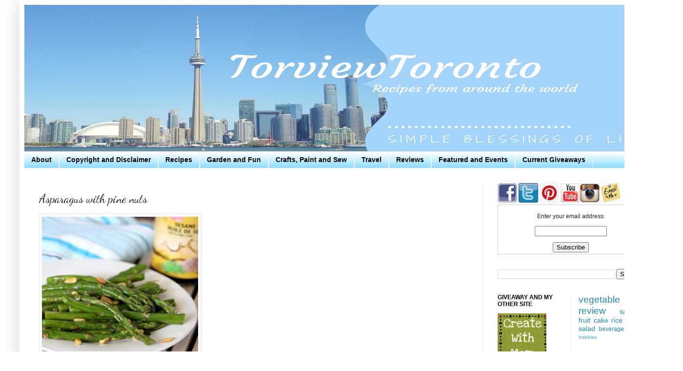

--- FILE ---
content_type: text/html; charset=UTF-8
request_url: https://www.torviewtoronto.com/2012/03/asparagus-with-pine-nuts.html?showComment=1332881410956
body_size: 28322
content:
<!DOCTYPE html>
<html class='v2' dir='ltr' xmlns='http://www.w3.org/1999/xhtml' xmlns:b='http://www.google.com/2005/gml/b' xmlns:data='http://www.google.com/2005/gml/data' xmlns:expr='http://www.google.com/2005/gml/expr'>
<head>
<link href='https://www.blogger.com/static/v1/widgets/335934321-css_bundle_v2.css' rel='stylesheet' type='text/css'/>
<!-- Google tag (gtag.js) -->
<script async='async' src='https://www.googletagmanager.com/gtag/js?id=G-98HGJRNH20'></script>
<script>
  window.dataLayer = window.dataLayer || [];
  function gtag(){dataLayer.push(arguments);}
  gtag('js', new Date());

  gtag('config', 'G-98HGJRNH20');
</script>
<!-- Global site tag (gtag.js) - Google Analytics -->
<script async='async' src='https://www.googletagmanager.com/gtag/js?id=UA-24480620-1'></script>
<script>
  window.dataLayer = window.dataLayer || [];
  function gtag(){dataLayer.push(arguments);}
  gtag('js', new Date());

  gtag('config', 'UA-24480620-1');
</script>
<meta content='IE=EmulateIE7' http-equiv='X-UA-Compatible'/>
<meta content='width=1100' name='viewport'/>
<meta content='text/html; charset=UTF-8' http-equiv='Content-Type'/>
<meta content='blogger' name='generator'/>
<link href='https://www.torviewtoronto.com/favicon.ico' rel='icon' type='image/x-icon'/>
<link href='http://www.torviewtoronto.com/2012/03/asparagus-with-pine-nuts.html' rel='canonical'/>
<link rel="alternate" type="application/atom+xml" title="Torviewtoronto - Atom" href="https://www.torviewtoronto.com/feeds/posts/default" />
<link rel="alternate" type="application/rss+xml" title="Torviewtoronto - RSS" href="https://www.torviewtoronto.com/feeds/posts/default?alt=rss" />
<link rel="service.post" type="application/atom+xml" title="Torviewtoronto - Atom" href="https://www.blogger.com/feeds/3480278766833713618/posts/default" />

<link rel="alternate" type="application/atom+xml" title="Torviewtoronto - Atom" href="https://www.torviewtoronto.com/feeds/1515712149171734598/comments/default" />
<!--Can't find substitution for tag [blog.ieCssRetrofitLinks]-->
<link href='https://blogger.googleusercontent.com/img/b/R29vZ2xl/AVvXsEi-ZaVIJH-peOB2EeqGLbaXqJ10j8aNdw2to1XFYHNQXXzy3b1-xk-hXzB-sKgObkcjTqerN0q6KYqc0Omqrx6sczj1kVcCjmY4GIELavOw-fQP9n2LvFZ-nnJaf4VWJ0qhW9ZKUNr_-WeP/s320/asparaguwtmk.JPG' rel='image_src'/>
<meta content='http://www.torviewtoronto.com/2012/03/asparagus-with-pine-nuts.html' property='og:url'/>
<meta content='Asparagus with pine nuts' property='og:title'/>
<meta content='Food site with recipes from around the world, reviews of products we like and giveaways' property='og:description'/>
<meta content='https://blogger.googleusercontent.com/img/b/R29vZ2xl/AVvXsEi-ZaVIJH-peOB2EeqGLbaXqJ10j8aNdw2to1XFYHNQXXzy3b1-xk-hXzB-sKgObkcjTqerN0q6KYqc0Omqrx6sczj1kVcCjmY4GIELavOw-fQP9n2LvFZ-nnJaf4VWJ0qhW9ZKUNr_-WeP/w1200-h630-p-k-no-nu/asparaguwtmk.JPG' property='og:image'/>
<title>Torviewtoronto: Asparagus with pine nuts</title>
<style type='text/css'>@font-face{font-family:'Cantarell';font-style:normal;font-weight:700;font-display:swap;src:url(//fonts.gstatic.com/s/cantarell/v18/B50IF7ZDq37KMUvlO01xN4d-HY6fB4wWgEHB.woff2)format('woff2');unicode-range:U+0100-02BA,U+02BD-02C5,U+02C7-02CC,U+02CE-02D7,U+02DD-02FF,U+0304,U+0308,U+0329,U+1D00-1DBF,U+1E00-1E9F,U+1EF2-1EFF,U+2020,U+20A0-20AB,U+20AD-20C0,U+2113,U+2C60-2C7F,U+A720-A7FF;}@font-face{font-family:'Cantarell';font-style:normal;font-weight:700;font-display:swap;src:url(//fonts.gstatic.com/s/cantarell/v18/B50IF7ZDq37KMUvlO01xN4d-E46fB4wWgA.woff2)format('woff2');unicode-range:U+0000-00FF,U+0131,U+0152-0153,U+02BB-02BC,U+02C6,U+02DA,U+02DC,U+0304,U+0308,U+0329,U+2000-206F,U+20AC,U+2122,U+2191,U+2193,U+2212,U+2215,U+FEFF,U+FFFD;}@font-face{font-family:'Dancing Script';font-style:normal;font-weight:400;font-display:swap;src:url(//fonts.gstatic.com/s/dancingscript/v29/If2cXTr6YS-zF4S-kcSWSVi_sxjsohD9F50Ruu7BMSo3Rep8hNX6plRPjLo.woff2)format('woff2');unicode-range:U+0102-0103,U+0110-0111,U+0128-0129,U+0168-0169,U+01A0-01A1,U+01AF-01B0,U+0300-0301,U+0303-0304,U+0308-0309,U+0323,U+0329,U+1EA0-1EF9,U+20AB;}@font-face{font-family:'Dancing Script';font-style:normal;font-weight:400;font-display:swap;src:url(//fonts.gstatic.com/s/dancingscript/v29/If2cXTr6YS-zF4S-kcSWSVi_sxjsohD9F50Ruu7BMSo3ROp8hNX6plRPjLo.woff2)format('woff2');unicode-range:U+0100-02BA,U+02BD-02C5,U+02C7-02CC,U+02CE-02D7,U+02DD-02FF,U+0304,U+0308,U+0329,U+1D00-1DBF,U+1E00-1E9F,U+1EF2-1EFF,U+2020,U+20A0-20AB,U+20AD-20C0,U+2113,U+2C60-2C7F,U+A720-A7FF;}@font-face{font-family:'Dancing Script';font-style:normal;font-weight:400;font-display:swap;src:url(//fonts.gstatic.com/s/dancingscript/v29/If2cXTr6YS-zF4S-kcSWSVi_sxjsohD9F50Ruu7BMSo3Sup8hNX6plRP.woff2)format('woff2');unicode-range:U+0000-00FF,U+0131,U+0152-0153,U+02BB-02BC,U+02C6,U+02DA,U+02DC,U+0304,U+0308,U+0329,U+2000-206F,U+20AC,U+2122,U+2191,U+2193,U+2212,U+2215,U+FEFF,U+FFFD;}</style>
<style id='page-skin-1' type='text/css'><!--
/*
-----------------------------------------------
Blogger Template Style
Name:     Simple
Designer: Josh Peterson
URL:      www.noaesthetic.com
----------------------------------------------- */
/* Variable definitions
====================
<Variable name="keycolor" description="Main Color" type="color" default="#66bbdd"/>
<Group description="Page Text" selector="body">
<Variable name="body.font" description="Font" type="font"
default="normal normal 12px Arial, Tahoma, Helvetica, FreeSans, sans-serif"/>
<Variable name="body.text.color" description="Text Color" type="color" default="#222222"/>
</Group>
<Group description="Backgrounds" selector=".body-fauxcolumns-outer">
<Variable name="body.background.color" description="Outer Background" type="color" default="#66bbdd"/>
<Variable name="content.background.color" description="Main Background" type="color" default="#ffffff"/>
<Variable name="header.background.color" description="Header Background" type="color" default="transparent"/>
</Group>
<Group description="Links" selector=".main-outer">
<Variable name="link.color" description="Link Color" type="color" default="#2288bb"/>
<Variable name="link.visited.color" description="Visited Color" type="color" default="#888888"/>
<Variable name="link.hover.color" description="Hover Color" type="color" default="#33aaff"/>
</Group>
<Group description="Blog Title" selector=".header h1">
<Variable name="header.font" description="Font" type="font"
default="normal normal 60px Arial, Tahoma, Helvetica, FreeSans, sans-serif"/>
<Variable name="header.text.color" description="Title Color" type="color" default="#3399bb" />
</Group>
<Group description="Blog Description" selector=".header .description">
<Variable name="description.text.color" description="Description Color" type="color"
default="#777777" />
</Group>
<Group description="Tabs Text" selector=".tabs-inner .widget li a">
<Variable name="tabs.font" description="Font" type="font"
default="normal normal 14px Arial, Tahoma, Helvetica, FreeSans, sans-serif"/>
<Variable name="tabs.text.color" description="Text Color" type="color" default="#999999"/>
<Variable name="tabs.selected.text.color" description="Selected Color" type="color" default="#000000"/>
</Group>
<Group description="Tabs Background" selector=".tabs-outer .PageList">
<Variable name="tabs.background.color" description="Background Color" type="color" default="#f5f5f5"/>
<Variable name="tabs.selected.background.color" description="Selected Color" type="color" default="#eeeeee"/>
</Group>
<Group description="Post Title" selector="h3.post-title, .comments h4">
<Variable name="post.title.font" description="Font" type="font"
default="normal normal 22px Arial, Tahoma, Helvetica, FreeSans, sans-serif"/>
</Group>
<Group description="Date Header" selector=".date-header">
<Variable name="date.header.color" description="Text Color" type="color"
default="#222222"/>
<Variable name="date.header.background.color" description="Background Color" type="color"
default="transparent"/>
</Group>
<Group description="Post Footer" selector=".post-footer">
<Variable name="post.footer.text.color" description="Text Color" type="color" default="#666666"/>
<Variable name="post.footer.background.color" description="Background Color" type="color"
default="#f9f9f9"/>
<Variable name="post.footer.border.color" description="Shadow Color" type="color" default="#eeeeee"/>
</Group>
<Group description="Gadgets" selector="h2">
<Variable name="widget.title.font" description="Title Font" type="font"
default="normal bold 11px Arial, Tahoma, Helvetica, FreeSans, sans-serif"/>
<Variable name="widget.title.text.color" description="Title Color" type="color" default="#000000"/>
<Variable name="widget.alternate.text.color" description="Alternate Color" type="color" default="#999999"/>
</Group>
<Group description="Images" selector=".main-inner">
<Variable name="image.background.color" description="Background Color" type="color" default="#ffffff"/>
<Variable name="image.border.color" description="Border Color" type="color" default="#eeeeee"/>
<Variable name="image.text.color" description="Caption Text Color" type="color" default="#222222"/>
</Group>
<Group description="Accents" selector=".content-inner">
<Variable name="body.rule.color" description="Separator Line Color" type="color" default="#eeeeee"/>
<Variable name="tabs.border.color" description="Tabs Border Color" type="color" default="#eeeeee"/>
</Group>
<Variable name="body.background" description="Body Background" type="background"
color="#ffffff" default="$(color) none repeat scroll top left"/>
<Variable name="body.background.override" description="Body Background Override" type="string" default=""/>
<Variable name="body.background.gradient.cap" description="Body Gradient Cap" type="url"
default="url(//www.blogblog.com/1kt/simple/gradients_light.png)"/>
<Variable name="body.background.gradient.tile" description="Body Gradient Tile" type="url"
default="url(//www.blogblog.com/1kt/simple/body_gradient_tile_light.png)"/>
<Variable name="content.background.color.selector" description="Content Background Color Selector" type="string" default=".content-inner"/>
<Variable name="content.padding" description="Content Padding" type="length" default="10px"/>
<Variable name="content.padding.horizontal" description="Content Horizontal Padding" type="length" default="10px"/>
<Variable name="content.shadow.spread" description="Content Shadow Spread" type="length" default="40px"/>
<Variable name="content.shadow.spread.webkit" description="Content Shadow Spread (WebKit)" type="length" default="5px"/>
<Variable name="content.shadow.spread.ie" description="Content Shadow Spread (IE)" type="length" default="10px"/>
<Variable name="main.border.width" description="Main Border Width" type="length" default="0"/>
<Variable name="header.background.gradient" description="Header Gradient" type="url" default="none"/>
<Variable name="header.shadow.offset.left" description="Header Shadow Offset Left" type="length" default="-1px"/>
<Variable name="header.shadow.offset.top" description="Header Shadow Offset Top" type="length" default="-1px"/>
<Variable name="header.shadow.spread" description="Header Shadow Spread" type="length" default="1px"/>
<Variable name="header.padding" description="Header Padding" type="length" default="30px"/>
<Variable name="header.border.size" description="Header Border Size" type="length" default="1px"/>
<Variable name="header.bottom.border.size" description="Header Bottom Border Size" type="length" default="1px"/>
<Variable name="header.border.horizontalsize" description="Header Horizontal Border Size" type="length" default="0"/>
<Variable name="description.text.size" description="Description Text Size" type="string" default="140%"/>
<Variable name="tabs.margin.top" description="Tabs Margin Top" type="length" default="0" />
<Variable name="tabs.margin.side" description="Tabs Side Margin" type="length" default="30px" />
<Variable name="tabs.background.gradient" description="Tabs Background Gradient" type="url"
default="url(//www.blogblog.com/1kt/simple/gradients_light.png)"/>
<Variable name="tabs.border.width" description="Tabs Border Width" type="length" default="1px"/>
<Variable name="tabs.bevel.border.width" description="Tabs Bevel Border Width" type="length" default="1px"/>
<Variable name="date.header.padding" description="Date Header Padding" type="string" default="inherit"/>
<Variable name="date.header.letterspacing" description="Date Header Letter Spacing" type="string" default="inherit"/>
<Variable name="date.header.margin" description="Date Header Margin" type="string" default="inherit"/>
<Variable name="post.margin.bottom" description="Post Bottom Margin" type="length" default="25px"/>
<Variable name="image.border.small.size" description="Image Border Small Size" type="length" default="2px"/>
<Variable name="image.border.large.size" description="Image Border Large Size" type="length" default="5px"/>
<Variable name="page.width.selector" description="Page Width Selector" type="string" default=".region-inner"/>
<Variable name="page.width" description="Page Width" type="string" default="auto"/>
<Variable name="main.section.margin" description="Main Section Margin" type="length" default="15px"/>
<Variable name="main.padding" description="Main Padding" type="length" default="15px"/>
<Variable name="main.padding.top" description="Main Padding Top" type="length" default="30px"/>
<Variable name="main.padding.bottom" description="Main Padding Bottom" type="length" default="30px"/>
<Variable name="paging.background"
color="#ffffff"
description="Background of blog paging area" type="background"
default="transparent none no-repeat scroll top center"/>
<Variable name="footer.bevel" description="Bevel border length of footer" type="length" default="0"/>
<Variable name="mobile.background.overlay" description="Mobile Background Overlay" type="string"
default="transparent none repeat scroll top left"/>
<Variable name="mobile.background.size" description="Mobile Background Size" type="string" default="auto"/>
<Variable name="mobile.button.color" description="Mobile Button Color" type="color" default="#ffffff" />
<Variable name="startSide" description="Side where text starts in blog language" type="automatic" default="left"/>
<Variable name="endSide" description="Side where text ends in blog language" type="automatic" default="right"/>
*/
/* Content
----------------------------------------------- */
body, .body-fauxcolumn-outer {
font: normal normal 12px Arial, Tahoma, Helvetica, FreeSans, sans-serif;
color: #222222;
background: #ffffff none repeat scroll top left;
padding: 0 40px 40px 40px;
}
html body .region-inner {
min-width: 0;
max-width: 100%;
width: auto;
}
a:link {
text-decoration:none;
color: #2288bb;
}
a:visited {
text-decoration:none;
color: #2288bb;
}
a:hover {
text-decoration:underline;
color: #33aaff;
}
.body-fauxcolumn-outer .fauxcolumn-inner {
background: transparent url(//www.blogblog.com/1kt/simple/body_gradient_tile_light.png) repeat scroll top left;
_background-image: none;
}
.body-fauxcolumn-outer .cap-top {
position: absolute;
z-index: 1;
height: 400px;
width: 100%;
background: #ffffff none repeat scroll top left;
}
.body-fauxcolumn-outer .cap-top .cap-left {
width: 100%;
background: transparent url(//www.blogblog.com/1kt/simple/gradients_light.png) repeat-x scroll top left;
_background-image: none;
}
.content-outer {
-moz-box-shadow: 0 0 40px rgba(0, 0, 0, .15);
-webkit-box-shadow: 0 0 5px rgba(0, 0, 0, .15);
-goog-ms-box-shadow: 0 0 10px #333333;
box-shadow: 0 0 40px rgba(0, 0, 0, .15);
margin-bottom: 1px;
}
.content-inner {
padding: 10px 10px;
}
.content-inner {
background-color: #ffffff;
}
/* Header
----------------------------------------------- */
.header-outer {
background: transparent none repeat-x scroll 0 -400px;
_background-image: none;
}
.Header h1 {
font: normal normal 60px Arial, Tahoma, Helvetica, FreeSans, sans-serif;
color: #3399bb;
text-shadow: -1px -1px 1px rgba(0, 0, 0, .2);
}
.Header h1 a {
color: #3399bb;
}
.Header .description {
font-size: 140%;
color: #777777;
}
.header-inner .Header .titlewrapper {
padding: 22px 30px;
}
.header-inner .Header .descriptionwrapper {
padding: 0 30px;
}
/* Tabs
----------------------------------------------- */
.tabs-inner .section:first-child {
border-top: 1px solid #eeeeee;
}
.tabs-inner .section:first-child ul {
margin-top: -1px;
border-top: 1px solid #eeeeee;
border-left: 0 solid #eeeeee;
border-right: 0 solid #eeeeee;
}
.tabs-inner .widget ul {
background: #75d7ff url(//www.blogblog.com/1kt/simple/gradients_light.png) repeat-x scroll 0 -800px;
_background-image: none;
border-bottom: 1px solid #eeeeee;
margin-top: 0;
margin-left: -30px;
margin-right: -30px;
}
.tabs-inner .widget li a {
display: inline-block;
padding: .6em 1em;
font: normal bold 14px Arial, Tahoma, Helvetica, FreeSans, sans-serif;
color: #000000;
border-left: 1px solid #ffffff;
border-right: 1px solid #eeeeee;
}
.tabs-inner .widget li:first-child a {
border-left: none;
}
.tabs-inner .widget li.selected a, .tabs-inner .widget li a:hover {
color: #000000;
background-color: #ffffff;
text-decoration: none;
}
/* Columns
----------------------------------------------- */
.main-outer {
border-top: 0 solid #eeeeee;
}
.fauxcolumn-left-outer .fauxcolumn-inner {
border-right: 1px solid #eeeeee;
}
.fauxcolumn-right-outer .fauxcolumn-inner {
border-left: 1px solid #eeeeee;
}
/* Headings
----------------------------------------------- */
h2 {
margin: 0 0 1em 0;
font: normal bold 12px Arial, Tahoma, Helvetica, FreeSans, sans-serif;
color: #000000;
text-transform: uppercase;
}
/* Widgets
----------------------------------------------- */
.widget .zippy {
color: #999999;
text-shadow: 2px 2px 1px rgba(0, 0, 0, .1);
}
.widget .popular-posts ul {
list-style: none;
}
/* Posts
----------------------------------------------- */
.date-header span {
background-color: transparent;
color: #222222;
padding: inherit;
letter-spacing: inherit;
margin: inherit;
}
.main-inner {
padding-top: 30px;
padding-bottom: 30px;
}
.main-inner .column-center-inner {
padding: 0 15px;
}
.main-inner .column-center-inner .section {
margin: 0 15px;
}
.post {
margin: 0 0 25px 0;
}
h3.post-title, .comments h4 {
font: normal normal 24px Dancing Script;
margin: .75em 0 0;
}
.post-body {
font-size: 110%;
line-height: 1.4;
position: relative;
}
.post-body img, .post-body .tr-caption-container, .Profile img, .Image img,
.BlogList .item-thumbnail img {
padding: 2px;
background: #ffffff;
border: 1px solid #eeeeee;
-moz-box-shadow: 1px 1px 5px rgba(0, 0, 0, .1);
-webkit-box-shadow: 1px 1px 5px rgba(0, 0, 0, .1);
box-shadow: 1px 1px 5px rgba(0, 0, 0, .1);
}
.post-body img, .post-body .tr-caption-container {
padding: 5px;
}
.post-body .tr-caption-container {
color: #222222;
}
.post-body .tr-caption-container img {
padding: 0;
background: transparent;
border: none;
-moz-box-shadow: 0 0 0 rgba(0, 0, 0, .1);
-webkit-box-shadow: 0 0 0 rgba(0, 0, 0, .1);
box-shadow: 0 0 0 rgba(0, 0, 0, .1);
}
.post-header {
margin: 0 0 1.5em;
line-height: 1.6;
font-size: 90%;
}
.post-footer {
margin: 20px -2px 0;
padding: 5px 10px;
color: #666666;
background-color: #f9f9f9;
border-bottom: 1px solid #eeeeee;
line-height: 1.6;
font-size: 90%;
}
#comments .comment-author {
padding-top: 1.5em;
border-top: 1px solid #eeeeee;
background-position: 0 1.5em;
}
#comments .comment-author:first-child {
padding-top: 0;
border-top: none;
}
.avatar-image-container {
margin: .2em 0 0;
}
#comments .avatar-image-container img {
border: 1px solid #eeeeee;
}
/* Comments
----------------------------------------------- */
.comments .comments-content .icon.blog-author {
background-repeat: no-repeat;
background-image: url([data-uri]);
}
.comments .comments-content .loadmore a {
border-top: 1px solid #999999;
border-bottom: 1px solid #999999;
}
.comments .comment-thread.inline-thread {
background-color: #f9f9f9;
}
.comments .continue {
border-top: 2px solid #999999;
}
/* Accents
---------------------------------------------- */
.section-columns td.columns-cell {
border-left: 1px solid #eeeeee;
}
.blog-pager {
background: transparent none no-repeat scroll top center;
}
.blog-pager-older-link, .home-link,
.blog-pager-newer-link {
background-color: #ffffff;
padding: 5px;
}
.footer-outer {
border-top: 0 dashed #bbbbbb;
}
/* Mobile
----------------------------------------------- */
body.mobile  {
background-size: auto;
}
.mobile .body-fauxcolumn-outer {
background: transparent none repeat scroll top left;
}
.mobile .body-fauxcolumn-outer .cap-top {
background-size: 100% auto;
}
.mobile .content-outer {
-webkit-box-shadow: 0 0 3px rgba(0, 0, 0, .15);
box-shadow: 0 0 3px rgba(0, 0, 0, .15);
padding: 0 40px;
}
body.mobile .AdSense {
margin: 0 -40px;
}
.mobile .tabs-inner .widget ul {
margin-left: 0;
margin-right: 0;
}
.mobile .post {
margin: 0;
}
.mobile .main-inner .column-center-inner .section {
margin: 0;
}
.mobile .date-header span {
padding: 0.1em 10px;
margin: 0 -10px;
}
.mobile h3.post-title {
margin: 0;
}
.mobile .blog-pager {
background: transparent none no-repeat scroll top center;
}
.mobile .footer-outer {
border-top: none;
}
.mobile .main-inner, .mobile .footer-inner {
background-color: #ffffff;
}
.mobile-index-contents {
color: #222222;
}
.mobile-link-button {
background-color: #2288bb;
}
.mobile-link-button a:link, .mobile-link-button a:visited {
color: #ffffff;
}
.mobile .tabs-inner .section:first-child {
border-top: none;
}
.mobile .tabs-inner .PageList .widget-content {
background-color: #ffffff;
color: #000000;
border-top: 1px solid #eeeeee;
border-bottom: 1px solid #eeeeee;
}
.mobile .tabs-inner .PageList .widget-content .pagelist-arrow {
border-left: 1px solid #eeeeee;
}

--></style>
<style id='template-skin-1' type='text/css'><!--
body {
min-width: 1320px;
}
.content-outer, .content-fauxcolumn-outer, .region-inner {
min-width: 1320px;
max-width: 1320px;
_width: 1320px;
}
.main-inner .columns {
padding-left: 0px;
padding-right: 360px;
}
.main-inner .fauxcolumn-center-outer {
left: 0px;
right: 360px;
/* IE6 does not respect left and right together */
_width: expression(this.parentNode.offsetWidth -
parseInt("0px") -
parseInt("360px") + 'px');
}
.main-inner .fauxcolumn-left-outer {
width: 0px;
}
.main-inner .fauxcolumn-right-outer {
width: 360px;
}
.main-inner .column-left-outer {
width: 0px;
right: 100%;
margin-left: -0px;
}
.main-inner .column-right-outer {
width: 360px;
margin-right: -360px;
}
#layout {
min-width: 0;
}
#layout .content-outer {
min-width: 0;
width: 800px;
}
#layout .region-inner {
min-width: 0;
width: auto;
}
#navbar { height: 0px; visibility: hidden; display: none;}
--></style>
<link href='https://www.blogger.com/dyn-css/authorization.css?targetBlogID=3480278766833713618&amp;zx=38fc4a79-bfd4-40c1-bc7e-8e8878c7fa1f' media='none' onload='if(media!=&#39;all&#39;)media=&#39;all&#39;' rel='stylesheet'/><noscript><link href='https://www.blogger.com/dyn-css/authorization.css?targetBlogID=3480278766833713618&amp;zx=38fc4a79-bfd4-40c1-bc7e-8e8878c7fa1f' rel='stylesheet'/></noscript>
<meta name='google-adsense-platform-account' content='ca-host-pub-1556223355139109'/>
<meta name='google-adsense-platform-domain' content='blogspot.com'/>

<!-- data-ad-client=ca-pub-9148978966349440 -->

</head>
<script type='text/javascript'>

  var _gaq = _gaq || [];
  _gaq.push(['_setAccount', 'UA-24480620-1']);
  _gaq.push(['_trackPageview']);

  (function() {
    var ga = document.createElement('script'); ga.type = 'text/javascript'; ga.async = true;
    ga.src = ('https:' == document.location.protocol ? 'https://ssl' : 'http://www') + '.google-analytics.com/ga.js';
    var s = document.getElementsByTagName('script')[0]; s.parentNode.insertBefore(ga, s);
  })();

</script>
<body class='loading'>
<div class='navbar section' id='navbar'><div class='widget Navbar' data-version='1' id='Navbar1'><script type="text/javascript">
    function setAttributeOnload(object, attribute, val) {
      if(window.addEventListener) {
        window.addEventListener('load',
          function(){ object[attribute] = val; }, false);
      } else {
        window.attachEvent('onload', function(){ object[attribute] = val; });
      }
    }
  </script>
<div id="navbar-iframe-container"></div>
<script type="text/javascript" src="https://apis.google.com/js/platform.js"></script>
<script type="text/javascript">
      gapi.load("gapi.iframes:gapi.iframes.style.bubble", function() {
        if (gapi.iframes && gapi.iframes.getContext) {
          gapi.iframes.getContext().openChild({
              url: 'https://www.blogger.com/navbar/3480278766833713618?po\x3d1515712149171734598\x26origin\x3dhttps://www.torviewtoronto.com',
              where: document.getElementById("navbar-iframe-container"),
              id: "navbar-iframe"
          });
        }
      });
    </script><script type="text/javascript">
(function() {
var script = document.createElement('script');
script.type = 'text/javascript';
script.src = '//pagead2.googlesyndication.com/pagead/js/google_top_exp.js';
var head = document.getElementsByTagName('head')[0];
if (head) {
head.appendChild(script);
}})();
</script>
</div></div>
<div class='body-fauxcolumns'>
<div class='fauxcolumn-outer body-fauxcolumn-outer'>
<div class='cap-top'>
<div class='cap-left'></div>
<div class='cap-right'></div>
</div>
<div class='fauxborder-left'>
<div class='fauxborder-right'></div>
<div class='fauxcolumn-inner'>
</div>
</div>
<div class='cap-bottom'>
<div class='cap-left'></div>
<div class='cap-right'></div>
</div>
</div>
</div>
<div class='content'>
<div class='content-fauxcolumns'>
<div class='fauxcolumn-outer content-fauxcolumn-outer'>
<div class='cap-top'>
<div class='cap-left'></div>
<div class='cap-right'></div>
</div>
<div class='fauxborder-left'>
<div class='fauxborder-right'></div>
<div class='fauxcolumn-inner'>
</div>
</div>
<div class='cap-bottom'>
<div class='cap-left'></div>
<div class='cap-right'></div>
</div>
</div>
</div>
<div class='content-outer'>
<div class='content-cap-top cap-top'>
<div class='cap-left'></div>
<div class='cap-right'></div>
</div>
<div class='fauxborder-left content-fauxborder-left'>
<div class='fauxborder-right content-fauxborder-right'></div>
<div class='content-inner'>
<header>
<div class='header-outer'>
<div class='header-cap-top cap-top'>
<div class='cap-left'></div>
<div class='cap-right'></div>
</div>
<div class='fauxborder-left header-fauxborder-left'>
<div class='fauxborder-right header-fauxborder-right'></div>
<div class='region-inner header-inner'>
<div class='header section' id='header'><div class='widget Header' data-version='1' id='Header1'>
<div id='header-inner'>
<a href='https://www.torviewtoronto.com/' style='display: block'>
<img alt='Torviewtoronto' height='300px; ' id='Header1_headerimg' src='https://blogger.googleusercontent.com/img/b/R29vZ2xl/AVvXsEgmoXmNnNh-R0FP9t0sp1nPsSQBT873ZMl9E7BZGwzEq2ZXgMv2Vbl_I3RwltMvi-jxvaVqh1k4OYlR2CkuLk6pP5oXSPHOIouOW56V3LNM7VAfgnGycSKNC15mWt__6OGgxahql8Vktzmw/s1600/torviewtoronto.png' style='display: block' width='1300px; '/>
</a>
</div>
</div></div>
</div>
</div>
<div class='header-cap-bottom cap-bottom'>
<div class='cap-left'></div>
<div class='cap-right'></div>
</div>
</div>
</header>
<div class='tabs-outer'>
<div class='tabs-cap-top cap-top'>
<div class='cap-left'></div>
<div class='cap-right'></div>
</div>
<div class='fauxborder-left tabs-fauxborder-left'>
<div class='fauxborder-right tabs-fauxborder-right'></div>
<div class='region-inner tabs-inner'>
<div class='tabs section' id='crosscol'><div class='widget PageList' data-version='1' id='PageList1'>
<h2>Pages</h2>
<div class='widget-content'>
<ul>
<li>
<a href='http://torviewtoronto.blogspot.com/p/about-author.html'>About</a>
</li>
<li>
<a href='http://torviewtoronto.blogspot.com/p/copyright-and-disclaimer.html'>Copyright and Disclaimer</a>
</li>
<li>
<a href='http://www.torviewtoronto.com/p/recipes.html'>Recipes </a>
</li>
<li>
<a href='http://torviewtoronto.blogspot.com/p/hobbies-and-fun.html'>Garden and Fun</a>
</li>
<li>
<a href='http://www.createwithmom.com/p/arts-and-crafts.html'>Crafts, Paint and Sew</a>
</li>
<li>
<a href='http://www.createwithmom.com/p/places-travelled.html'>Travel</a>
</li>
<li>
<a href='http://www.torviewtoronto.com/p/reviews-and-giveaways.html'>Reviews </a>
</li>
<li>
<a href='http://torviewtoronto.blogspot.com/p/featured-and-events.html'>Featured and Events</a>
</li>
<li>
<a href='http://www.createwithmom.com/p/current-giveaways.html'>Current Giveaways</a>
</li>
</ul>
<div class='clear'></div>
</div>
</div></div>
<div class='tabs no-items section' id='crosscol-overflow'></div>
</div>
</div>
<div class='tabs-cap-bottom cap-bottom'>
<div class='cap-left'></div>
<div class='cap-right'></div>
</div>
</div>
<div class='main-outer'>
<div class='main-cap-top cap-top'>
<div class='cap-left'></div>
<div class='cap-right'></div>
</div>
<div class='fauxborder-left main-fauxborder-left'>
<div class='fauxborder-right main-fauxborder-right'></div>
<div class='region-inner main-inner'>
<div class='columns fauxcolumns'>
<div class='fauxcolumn-outer fauxcolumn-center-outer'>
<div class='cap-top'>
<div class='cap-left'></div>
<div class='cap-right'></div>
</div>
<div class='fauxborder-left'>
<div class='fauxborder-right'></div>
<div class='fauxcolumn-inner'>
</div>
</div>
<div class='cap-bottom'>
<div class='cap-left'></div>
<div class='cap-right'></div>
</div>
</div>
<div class='fauxcolumn-outer fauxcolumn-left-outer'>
<div class='cap-top'>
<div class='cap-left'></div>
<div class='cap-right'></div>
</div>
<div class='fauxborder-left'>
<div class='fauxborder-right'></div>
<div class='fauxcolumn-inner'>
</div>
</div>
<div class='cap-bottom'>
<div class='cap-left'></div>
<div class='cap-right'></div>
</div>
</div>
<div class='fauxcolumn-outer fauxcolumn-right-outer'>
<div class='cap-top'>
<div class='cap-left'></div>
<div class='cap-right'></div>
</div>
<div class='fauxborder-left'>
<div class='fauxborder-right'></div>
<div class='fauxcolumn-inner'>
</div>
</div>
<div class='cap-bottom'>
<div class='cap-left'></div>
<div class='cap-right'></div>
</div>
</div>
<!-- corrects IE6 width calculation -->
<div class='columns-inner'>
<div class='column-center-outer'>
<div class='column-center-inner'>
<div class='main section' id='main'><div class='widget Blog' data-version='1' id='Blog1'>
<div class='blog-posts hfeed'>

          <div class="date-outer">
        

          <div class="date-posts">
        
<div class='post-outer'>
<div class='post hentry'>
<a name='1515712149171734598'></a>
<h3 class='post-title entry-title'>
Asparagus with pine nuts
</h3>
<div class='post-header'>
<div class='post-header-line-1'></div>
</div>
<div class='post-body entry-content' id='post-body-1515712149171734598'>
<a href="https://blogger.googleusercontent.com/img/b/R29vZ2xl/AVvXsEi-ZaVIJH-peOB2EeqGLbaXqJ10j8aNdw2to1XFYHNQXXzy3b1-xk-hXzB-sKgObkcjTqerN0q6KYqc0Omqrx6sczj1kVcCjmY4GIELavOw-fQP9n2LvFZ-nnJaf4VWJ0qhW9ZKUNr_-WeP/s1600/asparaguwtmk.JPG" onblur="try {parent.deselectBloggerImageGracefully();} catch(e) {}"><i><span class="Apple-style-span"   style="font-family:'times new roman';font-size:130%;"><img alt="" border="0" id="BLOGGER_PHOTO_ID_5723579766953214930" src="https://blogger.googleusercontent.com/img/b/R29vZ2xl/AVvXsEi-ZaVIJH-peOB2EeqGLbaXqJ10j8aNdw2to1XFYHNQXXzy3b1-xk-hXzB-sKgObkcjTqerN0q6KYqc0Omqrx6sczj1kVcCjmY4GIELavOw-fQP9n2LvFZ-nnJaf4VWJ0qhW9ZKUNr_-WeP/s320/asparaguwtmk.JPG" style="cursor: pointer; width: 320px; height: 320px; " /></span></i></a><div><i><span class="Apple-style-span"   style="font-family:'times new roman';font-size:130%;"><br /></span></i><div><i><span class="Apple-style-span"   style="font-family:'times new roman';font-size:130%;">1 bunch (about 2 cups) asparagus</span></i></div><div><i><span class="Apple-style-span"   style="font-family:'times new roman';font-size:130%;">hot water</span></i></div><div><i><span class="Apple-style-span"   style="font-family:'times new roman';font-size:130%;">1 tbsp sesame oil or olive oil</span></i></div><div><i><span class="Apple-style-span"   style="font-family:'times new roman';font-size:130%;">1/2 tsp grated ginger</span></i></div><div><i><span class="Apple-style-span"   style="font-family:'times new roman';font-size:130%;">1/2 tsp garlic</span></i></div><div><i><span class="Apple-style-span"   style="font-family:'times new roman';font-size:130%;">1/2 tsp coarse salt (or 1/4 tsp regular salt)</span></i></div><div><i><span class="Apple-style-span"   style="font-family:'times new roman';font-size:130%;">1/2 tsp pepper</span></i></div><div><i><span class="Apple-style-span"   style="font-family:'times new roman';font-size:130%;">2 tbsp pine nuts lightly toasted *</span></i></div><div><span class="Apple-style-span"   style="font-family:'times new roman';font-size:130%;"><i><br /></i></span></div><div><span class="Apple-style-span"   style="font-family:'times new roman';font-size:130%;"><i>* I got the pine nuts from <a href="http://www.kokopelliskitchen.com/products/Pine-Nuts.html">Kokopelli's kitchen</a>.  Lightly toast it over a medium low heat dry skillet.  It will become brown and fragrant, make sure it doesn't burn by shaking the skillet or moving the pine nuts constantly.  Remove from skillet and cool.</i></span></div><div><span class="Apple-style-span"   style="font-family:'times new roman';font-size:130%;"><i><br /></i></span></div><div><i><span class="Apple-style-span"   style="font-family:'times new roman';font-size:130%;">Blanch the asparagus by putting it in boiling water and leave for a 2 to 5 minutes till it becomes dark green, the time depends on the thickness of the asparagus.</span></i></div><div><i><span class="Apple-style-span"   style="font-family:'times new roman';font-size:130%;"><br /></span></i></div><div><i><span class="Apple-style-span"   style="font-family:'times new roman';font-size:130%;">Heat oil over medium heat. Saute the garlic, ginger then add the drained blanched asparagus and stir fry. Add the toasted pine nuts and mix. Serve warm.</span></i></div><div><i><span class="Apple-style-span"   style="font-family:'times new roman';font-size:130%;"><br /></span></i></div><div><i><span class="Apple-style-span"   style="font-family:'times new roman';font-size:130%;"><a href="http://createwithmom.blogspot.ca/2012/03/decorating-naked-binder-review-and.html">Binder giveaway</a> USA and Canada ends April 5th</span></i></div><div><br /></div>All rights reserved on photographs and written content Torviewtoronto &#169; 2012 unless mentioned. Please Ask First</div>
<div style='clear: both;'></div>
</div>
<div class='post-footer'>
<div class='post-footer-line post-footer-line-1'><span class='post-comment-link'>
</span>
<span class='post-icons'>
</span>
<div class='post-share-buttons goog-inline-block'>
<a class='goog-inline-block share-button sb-email' href='https://www.blogger.com/share-post.g?blogID=3480278766833713618&postID=1515712149171734598&target=email' target='_blank' title='Email This'><span class='share-button-link-text'>Email This</span></a><a class='goog-inline-block share-button sb-blog' href='https://www.blogger.com/share-post.g?blogID=3480278766833713618&postID=1515712149171734598&target=blog' onclick='window.open(this.href, "_blank", "height=270,width=475"); return false;' target='_blank' title='BlogThis!'><span class='share-button-link-text'>BlogThis!</span></a><a class='goog-inline-block share-button sb-twitter' href='https://www.blogger.com/share-post.g?blogID=3480278766833713618&postID=1515712149171734598&target=twitter' target='_blank' title='Share to X'><span class='share-button-link-text'>Share to X</span></a><a class='goog-inline-block share-button sb-facebook' href='https://www.blogger.com/share-post.g?blogID=3480278766833713618&postID=1515712149171734598&target=facebook' onclick='window.open(this.href, "_blank", "height=430,width=640"); return false;' target='_blank' title='Share to Facebook'><span class='share-button-link-text'>Share to Facebook</span></a><a class='goog-inline-block share-button sb-pinterest' href='https://www.blogger.com/share-post.g?blogID=3480278766833713618&postID=1515712149171734598&target=pinterest' target='_blank' title='Share to Pinterest'><span class='share-button-link-text'>Share to Pinterest</span></a>
</div>
</div>
<div class='post-footer-line post-footer-line-2'><span class='post-labels'>
Food,
<a href='https://www.torviewtoronto.com/search/label/asparagus' rel='tag'>asparagus</a>,
<a href='https://www.torviewtoronto.com/search/label/kokopelli' rel='tag'>kokopelli</a>,
<a href='https://www.torviewtoronto.com/search/label/pine%20nuts' rel='tag'>pine nuts</a>,
<a href='https://www.torviewtoronto.com/search/label/stir%20fry' rel='tag'>stir fry</a>,
<a href='https://www.torviewtoronto.com/search/label/vegetable' rel='tag'>vegetable</a>
</span>
</div>
<div class='post-footer-line post-footer-line-3'></div>
</div>
</div>
<div class='comments' id='comments'>
<a name='comments'></a>
<h4>55 comments:</h4>
<div class='comments-content'>
<script async='async' src='' type='text/javascript'></script>
<script type='text/javascript'>
    (function() {
      var items = null;
      var msgs = null;
      var config = {};

// <![CDATA[
      var cursor = null;
      if (items && items.length > 0) {
        cursor = parseInt(items[items.length - 1].timestamp) + 1;
      }

      var bodyFromEntry = function(entry) {
        var text = (entry &&
                    ((entry.content && entry.content.$t) ||
                     (entry.summary && entry.summary.$t))) ||
            '';
        if (entry && entry.gd$extendedProperty) {
          for (var k in entry.gd$extendedProperty) {
            if (entry.gd$extendedProperty[k].name == 'blogger.contentRemoved') {
              return '<span class="deleted-comment">' + text + '</span>';
            }
          }
        }
        return text;
      }

      var parse = function(data) {
        cursor = null;
        var comments = [];
        if (data && data.feed && data.feed.entry) {
          for (var i = 0, entry; entry = data.feed.entry[i]; i++) {
            var comment = {};
            // comment ID, parsed out of the original id format
            var id = /blog-(\d+).post-(\d+)/.exec(entry.id.$t);
            comment.id = id ? id[2] : null;
            comment.body = bodyFromEntry(entry);
            comment.timestamp = Date.parse(entry.published.$t) + '';
            if (entry.author && entry.author.constructor === Array) {
              var auth = entry.author[0];
              if (auth) {
                comment.author = {
                  name: (auth.name ? auth.name.$t : undefined),
                  profileUrl: (auth.uri ? auth.uri.$t : undefined),
                  avatarUrl: (auth.gd$image ? auth.gd$image.src : undefined)
                };
              }
            }
            if (entry.link) {
              if (entry.link[2]) {
                comment.link = comment.permalink = entry.link[2].href;
              }
              if (entry.link[3]) {
                var pid = /.*comments\/default\/(\d+)\?.*/.exec(entry.link[3].href);
                if (pid && pid[1]) {
                  comment.parentId = pid[1];
                }
              }
            }
            comment.deleteclass = 'item-control blog-admin';
            if (entry.gd$extendedProperty) {
              for (var k in entry.gd$extendedProperty) {
                if (entry.gd$extendedProperty[k].name == 'blogger.itemClass') {
                  comment.deleteclass += ' ' + entry.gd$extendedProperty[k].value;
                } else if (entry.gd$extendedProperty[k].name == 'blogger.displayTime') {
                  comment.displayTime = entry.gd$extendedProperty[k].value;
                }
              }
            }
            comments.push(comment);
          }
        }
        return comments;
      };

      var paginator = function(callback) {
        if (hasMore()) {
          var url = config.feed + '?alt=json&v=2&orderby=published&reverse=false&max-results=50';
          if (cursor) {
            url += '&published-min=' + new Date(cursor).toISOString();
          }
          window.bloggercomments = function(data) {
            var parsed = parse(data);
            cursor = parsed.length < 50 ? null
                : parseInt(parsed[parsed.length - 1].timestamp) + 1
            callback(parsed);
            window.bloggercomments = null;
          }
          url += '&callback=bloggercomments';
          var script = document.createElement('script');
          script.type = 'text/javascript';
          script.src = url;
          document.getElementsByTagName('head')[0].appendChild(script);
        }
      };
      var hasMore = function() {
        return !!cursor;
      };
      var getMeta = function(key, comment) {
        if ('iswriter' == key) {
          var matches = !!comment.author
              && comment.author.name == config.authorName
              && comment.author.profileUrl == config.authorUrl;
          return matches ? 'true' : '';
        } else if ('deletelink' == key) {
          return config.baseUri + '/comment/delete/'
               + config.blogId + '/' + comment.id;
        } else if ('deleteclass' == key) {
          return comment.deleteclass;
        }
        return '';
      };

      var replybox = null;
      var replyUrlParts = null;
      var replyParent = undefined;

      var onReply = function(commentId, domId) {
        if (replybox == null) {
          // lazily cache replybox, and adjust to suit this style:
          replybox = document.getElementById('comment-editor');
          if (replybox != null) {
            replybox.height = '250px';
            replybox.style.display = 'block';
            replyUrlParts = replybox.src.split('#');
          }
        }
        if (replybox && (commentId !== replyParent)) {
          replybox.src = '';
          document.getElementById(domId).insertBefore(replybox, null);
          replybox.src = replyUrlParts[0]
              + (commentId ? '&parentID=' + commentId : '')
              + '#' + replyUrlParts[1];
          replyParent = commentId;
        }
      };

      var hash = (window.location.hash || '#').substring(1);
      var startThread, targetComment;
      if (/^comment-form_/.test(hash)) {
        startThread = hash.substring('comment-form_'.length);
      } else if (/^c[0-9]+$/.test(hash)) {
        targetComment = hash.substring(1);
      }

      // Configure commenting API:
      var configJso = {
        'maxDepth': config.maxThreadDepth
      };
      var provider = {
        'id': config.postId,
        'data': items,
        'loadNext': paginator,
        'hasMore': hasMore,
        'getMeta': getMeta,
        'onReply': onReply,
        'rendered': true,
        'initComment': targetComment,
        'initReplyThread': startThread,
        'config': configJso,
        'messages': msgs
      };

      var render = function() {
        if (window.goog && window.goog.comments) {
          var holder = document.getElementById('comment-holder');
          window.goog.comments.render(holder, provider);
        }
      };

      // render now, or queue to render when library loads:
      if (window.goog && window.goog.comments) {
        render();
      } else {
        window.goog = window.goog || {};
        window.goog.comments = window.goog.comments || {};
        window.goog.comments.loadQueue = window.goog.comments.loadQueue || [];
        window.goog.comments.loadQueue.push(render);
      }
    })();
// ]]>
  </script>
<div id='comment-holder'>
<div class="comment-thread toplevel-thread"><ol id="top-ra"><li class="comment" id="c6490757829516248928"><div class="avatar-image-container"><img src="//blogger.googleusercontent.com/img/b/R29vZ2xl/AVvXsEiuaPOOSNCJ0IP6ub5-kL8WECqHZ-fOP1SmjHx50-4Y70n5CyrrAm3Ww12ROr9dJwvSh80vqWvaLsrCAgNPi9Pnkaqd3vcdQ3V6JkjZbsO5lzmBvX8mJR6nd0rxYTyeX1E/s45-c/IMG_4968.JPG" alt=""/></div><div class="comment-block"><div class="comment-header"><cite class="user"><a href="https://www.blogger.com/profile/08440907458410365883" rel="nofollow">Swetha</a></cite><span class="icon user "></span><span class="datetime secondary-text"><a rel="nofollow" href="https://www.torviewtoronto.com/2012/03/asparagus-with-pine-nuts.html?showComment=1332627278926#c6490757829516248928">March 24, 2012 at 6:14&#8239;PM</a></span></div><p class="comment-content">Healthy and tasty. Bookmarked.</p><span class="comment-actions secondary-text"><a class="comment-reply" target="_self" data-comment-id="6490757829516248928">Reply</a><span class="item-control blog-admin blog-admin pid-1246077269"><a target="_self" href="https://www.blogger.com/comment/delete/3480278766833713618/6490757829516248928">Delete</a></span></span></div><div class="comment-replies"><div id="c6490757829516248928-rt" class="comment-thread inline-thread hidden"><span class="thread-toggle thread-expanded"><span class="thread-arrow"></span><span class="thread-count"><a target="_self">Replies</a></span></span><ol id="c6490757829516248928-ra" class="thread-chrome thread-expanded"><div></div><div id="c6490757829516248928-continue" class="continue"><a class="comment-reply" target="_self" data-comment-id="6490757829516248928">Reply</a></div></ol></div></div><div class="comment-replybox-single" id="c6490757829516248928-ce"></div></li><li class="comment" id="c3187186526322645942"><div class="avatar-image-container"><img src="//www.blogger.com/img/blogger_logo_round_35.png" alt=""/></div><div class="comment-block"><div class="comment-header"><cite class="user"><a href="https://www.blogger.com/profile/03935529837315124819" rel="nofollow">Unknown</a></cite><span class="icon user "></span><span class="datetime secondary-text"><a rel="nofollow" href="https://www.torviewtoronto.com/2012/03/asparagus-with-pine-nuts.html?showComment=1332628130987#c3187186526322645942">March 24, 2012 at 6:28&#8239;PM</a></span></div><p class="comment-content">We absolutely love asparagus.  This recipe looks fantastic!</p><span class="comment-actions secondary-text"><a class="comment-reply" target="_self" data-comment-id="3187186526322645942">Reply</a><span class="item-control blog-admin blog-admin pid-60361490"><a target="_self" href="https://www.blogger.com/comment/delete/3480278766833713618/3187186526322645942">Delete</a></span></span></div><div class="comment-replies"><div id="c3187186526322645942-rt" class="comment-thread inline-thread hidden"><span class="thread-toggle thread-expanded"><span class="thread-arrow"></span><span class="thread-count"><a target="_self">Replies</a></span></span><ol id="c3187186526322645942-ra" class="thread-chrome thread-expanded"><div></div><div id="c3187186526322645942-continue" class="continue"><a class="comment-reply" target="_self" data-comment-id="3187186526322645942">Reply</a></div></ol></div></div><div class="comment-replybox-single" id="c3187186526322645942-ce"></div></li><li class="comment" id="c7268950808199688273"><div class="avatar-image-container"><img src="//blogger.googleusercontent.com/img/b/R29vZ2xl/AVvXsEiqAhBC8CCdY6L4LdY41O7ETig2H-c8osrdf0Cynl6Dr6646Is3DvH44WWcHT7lAXDuJtRqcM9EUBfFJr9TAWHehtMWRc-alpovMpMc3bbUdRirPYS9WKM2xSluXQNspYw/s45-c/wheatpongal1.jpg" alt=""/></div><div class="comment-block"><div class="comment-header"><cite class="user"><a href="https://www.blogger.com/profile/04741832394967380608" rel="nofollow">Hema</a></cite><span class="icon user "></span><span class="datetime secondary-text"><a rel="nofollow" href="https://www.torviewtoronto.com/2012/03/asparagus-with-pine-nuts.html?showComment=1332639466416#c7268950808199688273">March 24, 2012 at 9:37&#8239;PM</a></span></div><p class="comment-content">Wow, looks awesome, nice presentation..</p><span class="comment-actions secondary-text"><a class="comment-reply" target="_self" data-comment-id="7268950808199688273">Reply</a><span class="item-control blog-admin blog-admin pid-2130172112"><a target="_self" href="https://www.blogger.com/comment/delete/3480278766833713618/7268950808199688273">Delete</a></span></span></div><div class="comment-replies"><div id="c7268950808199688273-rt" class="comment-thread inline-thread hidden"><span class="thread-toggle thread-expanded"><span class="thread-arrow"></span><span class="thread-count"><a target="_self">Replies</a></span></span><ol id="c7268950808199688273-ra" class="thread-chrome thread-expanded"><div></div><div id="c7268950808199688273-continue" class="continue"><a class="comment-reply" target="_self" data-comment-id="7268950808199688273">Reply</a></div></ol></div></div><div class="comment-replybox-single" id="c7268950808199688273-ce"></div></li><li class="comment" id="c9042015502743751729"><div class="avatar-image-container"><img src="//resources.blogblog.com/img/blank.gif" alt=""/></div><div class="comment-block"><div class="comment-header"><cite class="user"><a href="http://mykitchenflavors-bonappetit.blogspot.in" rel="nofollow">Christy Gerald</a></cite><span class="icon user "></span><span class="datetime secondary-text"><a rel="nofollow" href="https://www.torviewtoronto.com/2012/03/asparagus-with-pine-nuts.html?showComment=1332640884080#c9042015502743751729">March 24, 2012 at 10:01&#8239;PM</a></span></div><p class="comment-content">Absolutely Fabulous recipe.Luks Yumm!</p><span class="comment-actions secondary-text"><a class="comment-reply" target="_self" data-comment-id="9042015502743751729">Reply</a><span class="item-control blog-admin blog-admin pid-514024095"><a target="_self" href="https://www.blogger.com/comment/delete/3480278766833713618/9042015502743751729">Delete</a></span></span></div><div class="comment-replies"><div id="c9042015502743751729-rt" class="comment-thread inline-thread hidden"><span class="thread-toggle thread-expanded"><span class="thread-arrow"></span><span class="thread-count"><a target="_self">Replies</a></span></span><ol id="c9042015502743751729-ra" class="thread-chrome thread-expanded"><div></div><div id="c9042015502743751729-continue" class="continue"><a class="comment-reply" target="_self" data-comment-id="9042015502743751729">Reply</a></div></ol></div></div><div class="comment-replybox-single" id="c9042015502743751729-ce"></div></li><li class="comment" id="c7010289967472344683"><div class="avatar-image-container"><img src="//www.blogger.com/img/blogger_logo_round_35.png" alt=""/></div><div class="comment-block"><div class="comment-header"><cite class="user"><a href="https://www.blogger.com/profile/16746629265835832687" rel="nofollow">followfoodiee</a></cite><span class="icon user "></span><span class="datetime secondary-text"><a rel="nofollow" href="https://www.torviewtoronto.com/2012/03/asparagus-with-pine-nuts.html?showComment=1332641596165#c7010289967472344683">March 24, 2012 at 10:13&#8239;PM</a></span></div><p class="comment-content">Very tempting<br>http://followfoodie.blogspot.com/</p><span class="comment-actions secondary-text"><a class="comment-reply" target="_self" data-comment-id="7010289967472344683">Reply</a><span class="item-control blog-admin blog-admin pid-915062814"><a target="_self" href="https://www.blogger.com/comment/delete/3480278766833713618/7010289967472344683">Delete</a></span></span></div><div class="comment-replies"><div id="c7010289967472344683-rt" class="comment-thread inline-thread hidden"><span class="thread-toggle thread-expanded"><span class="thread-arrow"></span><span class="thread-count"><a target="_self">Replies</a></span></span><ol id="c7010289967472344683-ra" class="thread-chrome thread-expanded"><div></div><div id="c7010289967472344683-continue" class="continue"><a class="comment-reply" target="_self" data-comment-id="7010289967472344683">Reply</a></div></ol></div></div><div class="comment-replybox-single" id="c7010289967472344683-ce"></div></li><li class="comment" id="c7852543132335806776"><div class="avatar-image-container"><img src="//blogger.googleusercontent.com/img/b/R29vZ2xl/AVvXsEhF6lHYWFUIE_42I65QDGBGl1MQVhuxPl7EkXwngwKD4nPAs8DSCoA-F41XuEHSpxYEnWaDxhXewrPdHc2upuWXNHONMA5NNZjmpOCdXfR9AhN0zDhVjwkS0CfsD6MTtg/s45-c/Apricot.JPG" alt=""/></div><div class="comment-block"><div class="comment-header"><cite class="user"><a href="https://www.blogger.com/profile/16414544879347945556" rel="nofollow">San</a></cite><span class="icon user "></span><span class="datetime secondary-text"><a rel="nofollow" href="https://www.torviewtoronto.com/2012/03/asparagus-with-pine-nuts.html?showComment=1332641912718#c7852543132335806776">March 24, 2012 at 10:18&#8239;PM</a></span></div><p class="comment-content">Healthy asparagus with pin nuts, i usually grill the asparagus, should try to blanch them sometimes.</p><span class="comment-actions secondary-text"><a class="comment-reply" target="_self" data-comment-id="7852543132335806776">Reply</a><span class="item-control blog-admin blog-admin pid-1411078663"><a target="_self" href="https://www.blogger.com/comment/delete/3480278766833713618/7852543132335806776">Delete</a></span></span></div><div class="comment-replies"><div id="c7852543132335806776-rt" class="comment-thread inline-thread hidden"><span class="thread-toggle thread-expanded"><span class="thread-arrow"></span><span class="thread-count"><a target="_self">Replies</a></span></span><ol id="c7852543132335806776-ra" class="thread-chrome thread-expanded"><div></div><div id="c7852543132335806776-continue" class="continue"><a class="comment-reply" target="_self" data-comment-id="7852543132335806776">Reply</a></div></ol></div></div><div class="comment-replybox-single" id="c7852543132335806776-ce"></div></li><li class="comment" id="c2208863615351413958"><div class="avatar-image-container"><img src="//blogger.googleusercontent.com/img/b/R29vZ2xl/AVvXsEi1YOC6UVP-WnCteuMD_BVXSiI7XvI_VFcKiyBlo3dxwNXgnfkFnisPwTcjQDknrbx5yCv7DXQz7QBAayfD2ObfpuaO6Q4akj8L0Dqvw6bOT4zbhs1Bs4aQkl0GeujSx9M/s45-c/100_0254.jpg" alt=""/></div><div class="comment-block"><div class="comment-header"><cite class="user"><a href="https://www.blogger.com/profile/06822312330839526060" rel="nofollow">Bergamot</a></cite><span class="icon user "></span><span class="datetime secondary-text"><a rel="nofollow" href="https://www.torviewtoronto.com/2012/03/asparagus-with-pine-nuts.html?showComment=1332645028568#c2208863615351413958">March 24, 2012 at 11:10&#8239;PM</a></span></div><p class="comment-content">I tried asparsgus once but did not much like it. Not sure if I cooked them right. But this looks really nice and flavorful.</p><span class="comment-actions secondary-text"><a class="comment-reply" target="_self" data-comment-id="2208863615351413958">Reply</a><span class="item-control blog-admin blog-admin pid-750953429"><a target="_self" href="https://www.blogger.com/comment/delete/3480278766833713618/2208863615351413958">Delete</a></span></span></div><div class="comment-replies"><div id="c2208863615351413958-rt" class="comment-thread inline-thread hidden"><span class="thread-toggle thread-expanded"><span class="thread-arrow"></span><span class="thread-count"><a target="_self">Replies</a></span></span><ol id="c2208863615351413958-ra" class="thread-chrome thread-expanded"><div></div><div id="c2208863615351413958-continue" class="continue"><a class="comment-reply" target="_self" data-comment-id="2208863615351413958">Reply</a></div></ol></div></div><div class="comment-replybox-single" id="c2208863615351413958-ce"></div></li><li class="comment" id="c4338149930495520311"><div class="avatar-image-container"><img src="//blogger.googleusercontent.com/img/b/R29vZ2xl/AVvXsEiS5HNAjhpIYAGm_TbFdxf2j6C17ob2lIkjcNePkXTwCOVy3oG6uUZxfq0EeTFZKBi3Z3JmQ2Vum-nWFNq293L1KUjtt4IMkZg8xFlcsAtWNG2S_OyadN3O_tgYl_9FUw/s45-c/pineapple+cake.JPG" alt=""/></div><div class="comment-block"><div class="comment-header"><cite class="user"><a href="https://www.blogger.com/profile/00590816500304058442" rel="nofollow">Hamaree Rasoi</a></cite><span class="icon user "></span><span class="datetime secondary-text"><a rel="nofollow" href="https://www.torviewtoronto.com/2012/03/asparagus-with-pine-nuts.html?showComment=1332645114801#c4338149930495520311">March 24, 2012 at 11:11&#8239;PM</a></span></div><p class="comment-content">Very healthy and yummy looking recipe.<br><br>Deepa <br><a href="http://hamareerasoi.blogspot.com/" rel="nofollow">Hamaree Rasoi</a></p><span class="comment-actions secondary-text"><a class="comment-reply" target="_self" data-comment-id="4338149930495520311">Reply</a><span class="item-control blog-admin blog-admin pid-112753412"><a target="_self" href="https://www.blogger.com/comment/delete/3480278766833713618/4338149930495520311">Delete</a></span></span></div><div class="comment-replies"><div id="c4338149930495520311-rt" class="comment-thread inline-thread hidden"><span class="thread-toggle thread-expanded"><span class="thread-arrow"></span><span class="thread-count"><a target="_self">Replies</a></span></span><ol id="c4338149930495520311-ra" class="thread-chrome thread-expanded"><div></div><div id="c4338149930495520311-continue" class="continue"><a class="comment-reply" target="_self" data-comment-id="4338149930495520311">Reply</a></div></ol></div></div><div class="comment-replybox-single" id="c4338149930495520311-ce"></div></li><li class="comment" id="c1799408053654582600"><div class="avatar-image-container"><img src="//resources.blogblog.com/img/blank.gif" alt=""/></div><div class="comment-block"><div class="comment-header"><cite class="user"><a href="http://www.chocolateandchillies.blogspot.com" rel="nofollow">Asiya @ Chocolate &amp; Chillies</a></cite><span class="icon user "></span><span class="datetime secondary-text"><a rel="nofollow" href="https://www.torviewtoronto.com/2012/03/asparagus-with-pine-nuts.html?showComment=1332646469747#c1799408053654582600">March 24, 2012 at 11:34&#8239;PM</a></span></div><p class="comment-content">Love the addition of pine nuts to this...looks great!</p><span class="comment-actions secondary-text"><a class="comment-reply" target="_self" data-comment-id="1799408053654582600">Reply</a><span class="item-control blog-admin blog-admin pid-514024095"><a target="_self" href="https://www.blogger.com/comment/delete/3480278766833713618/1799408053654582600">Delete</a></span></span></div><div class="comment-replies"><div id="c1799408053654582600-rt" class="comment-thread inline-thread hidden"><span class="thread-toggle thread-expanded"><span class="thread-arrow"></span><span class="thread-count"><a target="_self">Replies</a></span></span><ol id="c1799408053654582600-ra" class="thread-chrome thread-expanded"><div></div><div id="c1799408053654582600-continue" class="continue"><a class="comment-reply" target="_self" data-comment-id="1799408053654582600">Reply</a></div></ol></div></div><div class="comment-replybox-single" id="c1799408053654582600-ce"></div></li><li class="comment" id="c2761477694030482736"><div class="avatar-image-container"><img src="//blogger.googleusercontent.com/img/b/R29vZ2xl/AVvXsEjaKGxAPbDURyVFvbAFe8JicZqdjYktevt8_NDeHCO2W9uwq8dGW477NH-21nCEziPtwWgvHhvk6r5tCk2t7kPuOrvJYCYkxHl7K8V5hpyEPFlMxV0jFVCWCioYjdBLBA/s45-c/5.jpg" alt=""/></div><div class="comment-block"><div class="comment-header"><cite class="user"><a href="https://www.blogger.com/profile/10824483466550157819" rel="nofollow">PrathibhaSreejith</a></cite><span class="icon user "></span><span class="datetime secondary-text"><a rel="nofollow" href="https://www.torviewtoronto.com/2012/03/asparagus-with-pine-nuts.html?showComment=1332648981973#c2761477694030482736">March 25, 2012 at 12:16&#8239;AM</a></span></div><p class="comment-content">Yummy, healthy Asparagus Stir Fry</p><span class="comment-actions secondary-text"><a class="comment-reply" target="_self" data-comment-id="2761477694030482736">Reply</a><span class="item-control blog-admin blog-admin pid-1169086998"><a target="_self" href="https://www.blogger.com/comment/delete/3480278766833713618/2761477694030482736">Delete</a></span></span></div><div class="comment-replies"><div id="c2761477694030482736-rt" class="comment-thread inline-thread hidden"><span class="thread-toggle thread-expanded"><span class="thread-arrow"></span><span class="thread-count"><a target="_self">Replies</a></span></span><ol id="c2761477694030482736-ra" class="thread-chrome thread-expanded"><div></div><div id="c2761477694030482736-continue" class="continue"><a class="comment-reply" target="_self" data-comment-id="2761477694030482736">Reply</a></div></ol></div></div><div class="comment-replybox-single" id="c2761477694030482736-ce"></div></li><li class="comment" id="c2417495615778491143"><div class="avatar-image-container"><img src="//blogger.googleusercontent.com/img/b/R29vZ2xl/AVvXsEi96qgrHRlCp3Xq0GoaegHbCuVdUC0pMSsUbPPVJD0a80AbE3G4j_8zHvOlJUk5YzJv9sEkCGpquQhbcDSNgRUtRSLwFWnWuXH4dRUbmXI-KmIJdtiDpEEG_hvPJ6ZuYpI/s45-c/pin.jpg" alt=""/></div><div class="comment-block"><div class="comment-header"><cite class="user"><a href="https://www.blogger.com/profile/05119459783457958628" rel="nofollow">mr. pineapple man</a></cite><span class="icon user "></span><span class="datetime secondary-text"><a rel="nofollow" href="https://www.torviewtoronto.com/2012/03/asparagus-with-pine-nuts.html?showComment=1332649928215#c2417495615778491143">March 25, 2012 at 12:32&#8239;AM</a></span></div><p class="comment-content">I&#39;m not a big fan of pine nute but that looks delicious!</p><span class="comment-actions secondary-text"><a class="comment-reply" target="_self" data-comment-id="2417495615778491143">Reply</a><span class="item-control blog-admin blog-admin pid-680478392"><a target="_self" href="https://www.blogger.com/comment/delete/3480278766833713618/2417495615778491143">Delete</a></span></span></div><div class="comment-replies"><div id="c2417495615778491143-rt" class="comment-thread inline-thread hidden"><span class="thread-toggle thread-expanded"><span class="thread-arrow"></span><span class="thread-count"><a target="_self">Replies</a></span></span><ol id="c2417495615778491143-ra" class="thread-chrome thread-expanded"><div></div><div id="c2417495615778491143-continue" class="continue"><a class="comment-reply" target="_self" data-comment-id="2417495615778491143">Reply</a></div></ol></div></div><div class="comment-replybox-single" id="c2417495615778491143-ce"></div></li><li class="comment" id="c7114040922686860256"><div class="avatar-image-container"><img src="//www.blogger.com/img/blogger_logo_round_35.png" alt=""/></div><div class="comment-block"><div class="comment-header"><cite class="user"><a href="https://www.blogger.com/profile/11118917529080947883" rel="nofollow">cookbookjaleela</a></cite><span class="icon user "></span><span class="datetime secondary-text"><a rel="nofollow" href="https://www.torviewtoronto.com/2012/03/asparagus-with-pine-nuts.html?showComment=1332654056027#c7114040922686860256">March 25, 2012 at 1:40&#8239;AM</a></span></div><p class="comment-content">Nice picture N healthy recipe too <br><br>http://cookbookjaleela.blogspot.com/2012/03/penne-pasta-idli-popcorn.html</p><span class="comment-actions secondary-text"><a class="comment-reply" target="_self" data-comment-id="7114040922686860256">Reply</a><span class="item-control blog-admin blog-admin pid-622671420"><a target="_self" href="https://www.blogger.com/comment/delete/3480278766833713618/7114040922686860256">Delete</a></span></span></div><div class="comment-replies"><div id="c7114040922686860256-rt" class="comment-thread inline-thread hidden"><span class="thread-toggle thread-expanded"><span class="thread-arrow"></span><span class="thread-count"><a target="_self">Replies</a></span></span><ol id="c7114040922686860256-ra" class="thread-chrome thread-expanded"><div></div><div id="c7114040922686860256-continue" class="continue"><a class="comment-reply" target="_self" data-comment-id="7114040922686860256">Reply</a></div></ol></div></div><div class="comment-replybox-single" id="c7114040922686860256-ce"></div></li><li class="comment" id="c7787588242000547172"><div class="avatar-image-container"><img src="//www.blogger.com/img/blogger_logo_round_35.png" alt=""/></div><div class="comment-block"><div class="comment-header"><cite class="user"><a href="https://www.blogger.com/profile/14469732098897897648" rel="nofollow">Faseela</a></cite><span class="icon user "></span><span class="datetime secondary-text"><a rel="nofollow" href="https://www.torviewtoronto.com/2012/03/asparagus-with-pine-nuts.html?showComment=1332660672033#c7787588242000547172">March 25, 2012 at 3:31&#8239;AM</a></span></div><p class="comment-content">awesome n healthy recipe dear....</p><span class="comment-actions secondary-text"><a class="comment-reply" target="_self" data-comment-id="7787588242000547172">Reply</a><span class="item-control blog-admin blog-admin pid-234479149"><a target="_self" href="https://www.blogger.com/comment/delete/3480278766833713618/7787588242000547172">Delete</a></span></span></div><div class="comment-replies"><div id="c7787588242000547172-rt" class="comment-thread inline-thread hidden"><span class="thread-toggle thread-expanded"><span class="thread-arrow"></span><span class="thread-count"><a target="_self">Replies</a></span></span><ol id="c7787588242000547172-ra" class="thread-chrome thread-expanded"><div></div><div id="c7787588242000547172-continue" class="continue"><a class="comment-reply" target="_self" data-comment-id="7787588242000547172">Reply</a></div></ol></div></div><div class="comment-replybox-single" id="c7787588242000547172-ce"></div></li><li class="comment" id="c3763178100590023636"><div class="avatar-image-container"><img src="//4.bp.blogspot.com/-363s-PtNmFA/UUeNFdrZwkI/AAAAAAAACU0/8DugzUeRcc8/s35/newme19.jpg" alt=""/></div><div class="comment-block"><div class="comment-header"><cite class="user"><a href="https://www.blogger.com/profile/01722518112265072571" rel="nofollow">Priyanka</a></cite><span class="icon user "></span><span class="datetime secondary-text"><a rel="nofollow" href="https://www.torviewtoronto.com/2012/03/asparagus-with-pine-nuts.html?showComment=1332667113246#c3763178100590023636">March 25, 2012 at 5:18&#8239;AM</a></span></div><p class="comment-content">Thanks for visiting. Actually Kankana is my elder sister :)</p><span class="comment-actions secondary-text"><a class="comment-reply" target="_self" data-comment-id="3763178100590023636">Reply</a><span class="item-control blog-admin blog-admin pid-1805890672"><a target="_self" href="https://www.blogger.com/comment/delete/3480278766833713618/3763178100590023636">Delete</a></span></span></div><div class="comment-replies"><div id="c3763178100590023636-rt" class="comment-thread inline-thread hidden"><span class="thread-toggle thread-expanded"><span class="thread-arrow"></span><span class="thread-count"><a target="_self">Replies</a></span></span><ol id="c3763178100590023636-ra" class="thread-chrome thread-expanded"><div></div><div id="c3763178100590023636-continue" class="continue"><a class="comment-reply" target="_self" data-comment-id="3763178100590023636">Reply</a></div></ol></div></div><div class="comment-replybox-single" id="c3763178100590023636-ce"></div></li><li class="comment" id="c9075743391002154626"><div class="avatar-image-container"><img src="//blogger.googleusercontent.com/img/b/R29vZ2xl/AVvXsEjOMMXlJc8pNwaa4m4mHNcL83Ofuo3htVhQSugPyRuG83_5Nq3UL-2wIFe2vPATccw_kjhpX4ifgDOvnc6_sMfa8TKOnc_Bf4GtqpnJu8QhX9bERMIw7MgTUMa0jfA9I7A/s45-c/*" alt=""/></div><div class="comment-block"><div class="comment-header"><cite class="user"><a href="https://www.blogger.com/profile/15369579914829275269" rel="nofollow">Manu</a></cite><span class="icon user "></span><span class="datetime secondary-text"><a rel="nofollow" href="https://www.torviewtoronto.com/2012/03/asparagus-with-pine-nuts.html?showComment=1332668216823#c9075743391002154626">March 25, 2012 at 5:36&#8239;AM</a></span></div><p class="comment-content">I love asparagus they&#39;re so delicious!<br>Have a lovely Sunday</p><span class="comment-actions secondary-text"><a class="comment-reply" target="_self" data-comment-id="9075743391002154626">Reply</a><span class="item-control blog-admin blog-admin pid-1499646775"><a target="_self" href="https://www.blogger.com/comment/delete/3480278766833713618/9075743391002154626">Delete</a></span></span></div><div class="comment-replies"><div id="c9075743391002154626-rt" class="comment-thread inline-thread hidden"><span class="thread-toggle thread-expanded"><span class="thread-arrow"></span><span class="thread-count"><a target="_self">Replies</a></span></span><ol id="c9075743391002154626-ra" class="thread-chrome thread-expanded"><div></div><div id="c9075743391002154626-continue" class="continue"><a class="comment-reply" target="_self" data-comment-id="9075743391002154626">Reply</a></div></ol></div></div><div class="comment-replybox-single" id="c9075743391002154626-ce"></div></li><li class="comment" id="c5400408857262104655"><div class="avatar-image-container"><img src="//www.blogger.com/img/blogger_logo_round_35.png" alt=""/></div><div class="comment-block"><div class="comment-header"><cite class="user"><a href="https://www.blogger.com/profile/05199360736492986655" rel="nofollow">farah saleem</a></cite><span class="icon user "></span><span class="datetime secondary-text"><a rel="nofollow" href="https://www.torviewtoronto.com/2012/03/asparagus-with-pine-nuts.html?showComment=1332670599506#c5400408857262104655">March 25, 2012 at 6:16&#8239;AM</a></span></div><p class="comment-content">iv always wanted to cook asparagus.....this looks like the easiest recipe...looks lovely and tasty!</p><span class="comment-actions secondary-text"><a class="comment-reply" target="_self" data-comment-id="5400408857262104655">Reply</a><span class="item-control blog-admin blog-admin pid-1002003843"><a target="_self" href="https://www.blogger.com/comment/delete/3480278766833713618/5400408857262104655">Delete</a></span></span></div><div class="comment-replies"><div id="c5400408857262104655-rt" class="comment-thread inline-thread hidden"><span class="thread-toggle thread-expanded"><span class="thread-arrow"></span><span class="thread-count"><a target="_self">Replies</a></span></span><ol id="c5400408857262104655-ra" class="thread-chrome thread-expanded"><div></div><div id="c5400408857262104655-continue" class="continue"><a class="comment-reply" target="_self" data-comment-id="5400408857262104655">Reply</a></div></ol></div></div><div class="comment-replybox-single" id="c5400408857262104655-ce"></div></li><li class="comment" id="c8212004592203560484"><div class="avatar-image-container"><img src="//www.blogger.com/img/blogger_logo_round_35.png" alt=""/></div><div class="comment-block"><div class="comment-header"><cite class="user"><a href="https://www.blogger.com/profile/14029622322543789996" rel="nofollow">sojo</a></cite><span class="icon user "></span><span class="datetime secondary-text"><a rel="nofollow" href="https://www.torviewtoronto.com/2012/03/asparagus-with-pine-nuts.html?showComment=1332675955878#c8212004592203560484">March 25, 2012 at 7:45&#8239;AM</a></span></div><p class="comment-content">healthy and looking yumm</p><span class="comment-actions secondary-text"><a class="comment-reply" target="_self" data-comment-id="8212004592203560484">Reply</a><span class="item-control blog-admin blog-admin pid-1313482122"><a target="_self" href="https://www.blogger.com/comment/delete/3480278766833713618/8212004592203560484">Delete</a></span></span></div><div class="comment-replies"><div id="c8212004592203560484-rt" class="comment-thread inline-thread hidden"><span class="thread-toggle thread-expanded"><span class="thread-arrow"></span><span class="thread-count"><a target="_self">Replies</a></span></span><ol id="c8212004592203560484-ra" class="thread-chrome thread-expanded"><div></div><div id="c8212004592203560484-continue" class="continue"><a class="comment-reply" target="_self" data-comment-id="8212004592203560484">Reply</a></div></ol></div></div><div class="comment-replybox-single" id="c8212004592203560484-ce"></div></li><li class="comment" id="c2510271613982314910"><div class="avatar-image-container"><img src="//www.blogger.com/img/blogger_logo_round_35.png" alt=""/></div><div class="comment-block"><div class="comment-header"><cite class="user"><a href="https://www.blogger.com/profile/17016311869640038819" rel="nofollow">preeti garg</a></cite><span class="icon user "></span><span class="datetime secondary-text"><a rel="nofollow" href="https://www.torviewtoronto.com/2012/03/asparagus-with-pine-nuts.html?showComment=1332689410471#c2510271613982314910">March 25, 2012 at 11:30&#8239;AM</a></span></div><p class="comment-content">look so intersting....</p><span class="comment-actions secondary-text"><a class="comment-reply" target="_self" data-comment-id="2510271613982314910">Reply</a><span class="item-control blog-admin blog-admin pid-1901650007"><a target="_self" href="https://www.blogger.com/comment/delete/3480278766833713618/2510271613982314910">Delete</a></span></span></div><div class="comment-replies"><div id="c2510271613982314910-rt" class="comment-thread inline-thread hidden"><span class="thread-toggle thread-expanded"><span class="thread-arrow"></span><span class="thread-count"><a target="_self">Replies</a></span></span><ol id="c2510271613982314910-ra" class="thread-chrome thread-expanded"><div></div><div id="c2510271613982314910-continue" class="continue"><a class="comment-reply" target="_self" data-comment-id="2510271613982314910">Reply</a></div></ol></div></div><div class="comment-replybox-single" id="c2510271613982314910-ce"></div></li><li class="comment" id="c6144364073089399966"><div class="avatar-image-container"><img src="//blogger.googleusercontent.com/img/b/R29vZ2xl/AVvXsEgIuXYK3TLgZhs9-4uuM4nzA-vXJoNCQCQENf4FtaMMw4Ob6gqaOADTpIHRtV9cqiZrHpt9gWBnwF9ufDI4ng5rV1JbXUDymE1LGGhavQW7r9B-xu5XwPxMSAqEkRsVoA/s45-c/IMG_5882.JPG" alt=""/></div><div class="comment-block"><div class="comment-header"><cite class="user"><a href="https://www.blogger.com/profile/10861050562629852292" rel="nofollow">Vardhini</a></cite><span class="icon user "></span><span class="datetime secondary-text"><a rel="nofollow" href="https://www.torviewtoronto.com/2012/03/asparagus-with-pine-nuts.html?showComment=1332695342312#c6144364073089399966">March 25, 2012 at 1:09&#8239;PM</a></span></div><p class="comment-content">I posted a stir fry with asparagus recently. Pine nuts are creamy and taste great. Yummy dish.</p><span class="comment-actions secondary-text"><a class="comment-reply" target="_self" data-comment-id="6144364073089399966">Reply</a><span class="item-control blog-admin blog-admin pid-1933028388"><a target="_self" href="https://www.blogger.com/comment/delete/3480278766833713618/6144364073089399966">Delete</a></span></span></div><div class="comment-replies"><div id="c6144364073089399966-rt" class="comment-thread inline-thread hidden"><span class="thread-toggle thread-expanded"><span class="thread-arrow"></span><span class="thread-count"><a target="_self">Replies</a></span></span><ol id="c6144364073089399966-ra" class="thread-chrome thread-expanded"><div></div><div id="c6144364073089399966-continue" class="continue"><a class="comment-reply" target="_self" data-comment-id="6144364073089399966">Reply</a></div></ol></div></div><div class="comment-replybox-single" id="c6144364073089399966-ce"></div></li><li class="comment" id="c4077933410141120004"><div class="avatar-image-container"><img src="//blogger.googleusercontent.com/img/b/R29vZ2xl/AVvXsEjiKOPiun52nozF2iwp2Yj_FX4SCNTtbw19Ba-GMnQQGV84UGRfio0efGKljniytZCqBosSo726SSzFJVTcCFAndBRObChZqNAeksWkml_NHOwVbpSHMTHFRCJcxipDkWw/s45-c/shutterstock_89063629%252Bcopy.jpg" alt=""/></div><div class="comment-block"><div class="comment-header"><cite class="user"><a href="https://www.blogger.com/profile/16807745317206193365" rel="nofollow">Mélange</a></cite><span class="icon user "></span><span class="datetime secondary-text"><a rel="nofollow" href="https://www.torviewtoronto.com/2012/03/asparagus-with-pine-nuts.html?showComment=1332705301104#c4077933410141120004">March 25, 2012 at 3:55&#8239;PM</a></span></div><p class="comment-content">My God,the plateful is tempting me so much that I keep on staring there..Yummy and healthy!</p><span class="comment-actions secondary-text"><a class="comment-reply" target="_self" data-comment-id="4077933410141120004">Reply</a><span class="item-control blog-admin blog-admin pid-1585581685"><a target="_self" href="https://www.blogger.com/comment/delete/3480278766833713618/4077933410141120004">Delete</a></span></span></div><div class="comment-replies"><div id="c4077933410141120004-rt" class="comment-thread inline-thread hidden"><span class="thread-toggle thread-expanded"><span class="thread-arrow"></span><span class="thread-count"><a target="_self">Replies</a></span></span><ol id="c4077933410141120004-ra" class="thread-chrome thread-expanded"><div></div><div id="c4077933410141120004-continue" class="continue"><a class="comment-reply" target="_self" data-comment-id="4077933410141120004">Reply</a></div></ol></div></div><div class="comment-replybox-single" id="c4077933410141120004-ce"></div></li><li class="comment" id="c7723293027534576081"><div class="avatar-image-container"><img src="//blogger.googleusercontent.com/img/b/R29vZ2xl/AVvXsEhZyVy1GbKbbxCJnXHnBMyNqvbjyCGFRk-diD9Mu0MZcJ_UgIre2_sBArDPJiQDgNpceC4MLk9XXU65SbDQ9HRKiN1XE09RRUejHE0hVpYUFl2-DrOkHqrkvkN254HseQ/s45-c/Sowmya.JPG" alt=""/></div><div class="comment-block"><div class="comment-header"><cite class="user"><a href="https://www.blogger.com/profile/02086726423933056652" rel="nofollow">Sowmya</a></cite><span class="icon user "></span><span class="datetime secondary-text"><a rel="nofollow" href="https://www.torviewtoronto.com/2012/03/asparagus-with-pine-nuts.html?showComment=1332707024583#c7723293027534576081">March 25, 2012 at 4:23&#8239;PM</a></span></div><p class="comment-content">A very green, flavorful snack....healthy and tempting!<br><br><a href="http://vegculturalcreatives.blogspot.com" rel="nofollow">Vegetarian Cultural Creatives</a></p><span class="comment-actions secondary-text"><a class="comment-reply" target="_self" data-comment-id="7723293027534576081">Reply</a><span class="item-control blog-admin blog-admin pid-452317260"><a target="_self" href="https://www.blogger.com/comment/delete/3480278766833713618/7723293027534576081">Delete</a></span></span></div><div class="comment-replies"><div id="c7723293027534576081-rt" class="comment-thread inline-thread hidden"><span class="thread-toggle thread-expanded"><span class="thread-arrow"></span><span class="thread-count"><a target="_self">Replies</a></span></span><ol id="c7723293027534576081-ra" class="thread-chrome thread-expanded"><div></div><div id="c7723293027534576081-continue" class="continue"><a class="comment-reply" target="_self" data-comment-id="7723293027534576081">Reply</a></div></ol></div></div><div class="comment-replybox-single" id="c7723293027534576081-ce"></div></li><li class="comment" id="c6886051912888946802"><div class="avatar-image-container"><img src="//2.bp.blogspot.com/-z8WKMx-nRfI/XrZ2-uZ3bgI/AAAAAAAAQD0/XoZljQDslDYA_isnmAYb6m-xebXIz5c4QCK4BGAYYCw/s35/IMG_0489.JPG" alt=""/></div><div class="comment-block"><div class="comment-header"><cite class="user"><a href="https://www.blogger.com/profile/01943557796644911183" rel="nofollow">Julie</a></cite><span class="icon user "></span><span class="datetime secondary-text"><a rel="nofollow" href="https://www.torviewtoronto.com/2012/03/asparagus-with-pine-nuts.html?showComment=1332709757762#c6886051912888946802">March 25, 2012 at 5:09&#8239;PM</a></span></div><p class="comment-content">absolutely delicious n healthy:-)<br><a href="http://erivumpuliyumm.blogspot.com/2012/02/ep-series-herbs-spicesevent.html/" rel="nofollow">Cook in any recipe with Cilantro/Cumin as one of the main ingredients &amp; rush it in my EP Series-Herbs n Spices</a><br><a href="http://erivumpuliyumm.blogspot.com/" rel="nofollow">Erivum Puliyum</a></p><span class="comment-actions secondary-text"><a class="comment-reply" target="_self" data-comment-id="6886051912888946802">Reply</a><span class="item-control blog-admin blog-admin pid-1066390013"><a target="_self" href="https://www.blogger.com/comment/delete/3480278766833713618/6886051912888946802">Delete</a></span></span></div><div class="comment-replies"><div id="c6886051912888946802-rt" class="comment-thread inline-thread hidden"><span class="thread-toggle thread-expanded"><span class="thread-arrow"></span><span class="thread-count"><a target="_self">Replies</a></span></span><ol id="c6886051912888946802-ra" class="thread-chrome thread-expanded"><div></div><div id="c6886051912888946802-continue" class="continue"><a class="comment-reply" target="_self" data-comment-id="6886051912888946802">Reply</a></div></ol></div></div><div class="comment-replybox-single" id="c6886051912888946802-ce"></div></li><li class="comment" id="c8147586875302129783"><div class="avatar-image-container"><img src="//blogger.googleusercontent.com/img/b/R29vZ2xl/AVvXsEizvAx-rbW3lmJdTUM1oUves-OaR8SsPARHQIntDAQHTAKQcVzG9j9B9QDcBLSgkSjhUQBmv2OnPDxN_Epb9czkXsZTcrTWrIcp7IKko4ZbkQWbwYvbtNuZg8gSePE1MA/s45-c/chef.jpg" alt=""/></div><div class="comment-block"><div class="comment-header"><cite class="user"><a href="https://www.blogger.com/profile/14510371083591969543" rel="nofollow">Sravs</a></cite><span class="icon user "></span><span class="datetime secondary-text"><a rel="nofollow" href="https://www.torviewtoronto.com/2012/03/asparagus-with-pine-nuts.html?showComment=1332725951128#c8147586875302129783">March 25, 2012 at 9:39&#8239;PM</a></span></div><p class="comment-content">Quiet healthy and delicious !!<br><br>Ongoing event <a href="http://sravscc.blogspot.com/2012/03/announcing-cooking-concepts-8-vegan.html" rel="nofollow">CC:Vegan Diet - Plant Based Food </a></p><span class="comment-actions secondary-text"><a class="comment-reply" target="_self" data-comment-id="8147586875302129783">Reply</a><span class="item-control blog-admin blog-admin pid-1087277566"><a target="_self" href="https://www.blogger.com/comment/delete/3480278766833713618/8147586875302129783">Delete</a></span></span></div><div class="comment-replies"><div id="c8147586875302129783-rt" class="comment-thread inline-thread hidden"><span class="thread-toggle thread-expanded"><span class="thread-arrow"></span><span class="thread-count"><a target="_self">Replies</a></span></span><ol id="c8147586875302129783-ra" class="thread-chrome thread-expanded"><div></div><div id="c8147586875302129783-continue" class="continue"><a class="comment-reply" target="_self" data-comment-id="8147586875302129783">Reply</a></div></ol></div></div><div class="comment-replybox-single" id="c8147586875302129783-ce"></div></li><li class="comment" id="c6992022530492213584"><div class="avatar-image-container"><img src="//1.bp.blogspot.com/-urRtvGqYMsc/V0L16nYmIBI/AAAAAAAATzU/LEi5xC1ERHAQsXDx_6VF8ugkEc0iow38wCK4B/s35/cupcake.gif" alt=""/></div><div class="comment-block"><div class="comment-header"><cite class="user"><a href="https://www.blogger.com/profile/03930759301128608286" rel="nofollow">Amelia</a></cite><span class="icon user "></span><span class="datetime secondary-text"><a rel="nofollow" href="https://www.torviewtoronto.com/2012/03/asparagus-with-pine-nuts.html?showComment=1332729510566#c6992022530492213584">March 25, 2012 at 10:38&#8239;PM</a></span></div><p class="comment-content">Hi Akheela, your asparagus recipe look so simple yet so delicious.<br>I love asparagus too but haven&#39;t cook this for a long time cos my children don&#39;t like. <br><br>Have a nice day.</p><span class="comment-actions secondary-text"><a class="comment-reply" target="_self" data-comment-id="6992022530492213584">Reply</a><span class="item-control blog-admin blog-admin pid-179666621"><a target="_self" href="https://www.blogger.com/comment/delete/3480278766833713618/6992022530492213584">Delete</a></span></span></div><div class="comment-replies"><div id="c6992022530492213584-rt" class="comment-thread inline-thread hidden"><span class="thread-toggle thread-expanded"><span class="thread-arrow"></span><span class="thread-count"><a target="_self">Replies</a></span></span><ol id="c6992022530492213584-ra" class="thread-chrome thread-expanded"><div></div><div id="c6992022530492213584-continue" class="continue"><a class="comment-reply" target="_self" data-comment-id="6992022530492213584">Reply</a></div></ol></div></div><div class="comment-replybox-single" id="c6992022530492213584-ce"></div></li><li class="comment" id="c5541045828277746923"><div class="avatar-image-container"><img src="//blogger.googleusercontent.com/img/b/R29vZ2xl/AVvXsEgd_4av0THJ1M9XuzRyi7RF_SikhnGfUkW2EoI-K6K9rFggp1kIqALzxgBjRTKwM-nyabqcY5grRVj1t3MjKhQ1B8E3KVhNMm6o5KGh2XjmRyOCfvnHhq3Quaf6kdHvIyk/s45-c/dollybluesuit.jpg" alt=""/></div><div class="comment-block"><div class="comment-header"><cite class="user"><a href="https://www.blogger.com/profile/12988392619105626190" rel="nofollow">Dolly Sharma</a></cite><span class="icon user "></span><span class="datetime secondary-text"><a rel="nofollow" href="https://www.torviewtoronto.com/2012/03/asparagus-with-pine-nuts.html?showComment=1332732845519#c5541045828277746923">March 25, 2012 at 11:34&#8239;PM</a></span></div><p class="comment-content">Love this quick, easy, healthy and delicious recipe.</p><span class="comment-actions secondary-text"><a class="comment-reply" target="_self" data-comment-id="5541045828277746923">Reply</a><span class="item-control blog-admin blog-admin pid-16437669"><a target="_self" href="https://www.blogger.com/comment/delete/3480278766833713618/5541045828277746923">Delete</a></span></span></div><div class="comment-replies"><div id="c5541045828277746923-rt" class="comment-thread inline-thread hidden"><span class="thread-toggle thread-expanded"><span class="thread-arrow"></span><span class="thread-count"><a target="_self">Replies</a></span></span><ol id="c5541045828277746923-ra" class="thread-chrome thread-expanded"><div></div><div id="c5541045828277746923-continue" class="continue"><a class="comment-reply" target="_self" data-comment-id="5541045828277746923">Reply</a></div></ol></div></div><div class="comment-replybox-single" id="c5541045828277746923-ce"></div></li><li class="comment" id="c4191304139956341097"><div class="avatar-image-container"><img src="//blogger.googleusercontent.com/img/b/R29vZ2xl/AVvXsEiaXTKezsXBz7ULvmIwP9n_Vm4XCb27KTZdA1CgEIbX0auKmWpMHTtPqTgof3HP10gFto17AL95ifDdlKICYiq_6HJMpZAvqur3bx3o-WpNMXUH4qsA9YpjnnTTmxUCi-Y/s45-c/*" alt=""/></div><div class="comment-block"><div class="comment-header"><cite class="user"><a href="https://www.blogger.com/profile/08304724600241804542" rel="nofollow">Recipe world</a></cite><span class="icon user "></span><span class="datetime secondary-text"><a rel="nofollow" href="https://www.torviewtoronto.com/2012/03/asparagus-with-pine-nuts.html?showComment=1332735286948#c4191304139956341097">March 26, 2012 at 12:14&#8239;AM</a></span></div><p class="comment-content">Nice recipe dear..sounds so healthy and aromatic!</p><span class="comment-actions secondary-text"><a class="comment-reply" target="_self" data-comment-id="4191304139956341097">Reply</a><span class="item-control blog-admin blog-admin pid-1554846658"><a target="_self" href="https://www.blogger.com/comment/delete/3480278766833713618/4191304139956341097">Delete</a></span></span></div><div class="comment-replies"><div id="c4191304139956341097-rt" class="comment-thread inline-thread hidden"><span class="thread-toggle thread-expanded"><span class="thread-arrow"></span><span class="thread-count"><a target="_self">Replies</a></span></span><ol id="c4191304139956341097-ra" class="thread-chrome thread-expanded"><div></div><div id="c4191304139956341097-continue" class="continue"><a class="comment-reply" target="_self" data-comment-id="4191304139956341097">Reply</a></div></ol></div></div><div class="comment-replybox-single" id="c4191304139956341097-ce"></div></li><li class="comment" id="c4087381695560388059"><div class="avatar-image-container"><img src="//www.blogger.com/img/blogger_logo_round_35.png" alt=""/></div><div class="comment-block"><div class="comment-header"><cite class="user"><a href="https://www.blogger.com/profile/08737522307176103617" rel="nofollow">Unknown</a></cite><span class="icon user "></span><span class="datetime secondary-text"><a rel="nofollow" href="https://www.torviewtoronto.com/2012/03/asparagus-with-pine-nuts.html?showComment=1332767185329#c4087381695560388059">March 26, 2012 at 9:06&#8239;AM</a></span></div><p class="comment-content">Often make beans and asparagus with nuts and find they taste MOST delicious besides looking very exotic and &quot;franch&quot; :) Love this!</p><span class="comment-actions secondary-text"><a class="comment-reply" target="_self" data-comment-id="4087381695560388059">Reply</a><span class="item-control blog-admin blog-admin pid-708081857"><a target="_self" href="https://www.blogger.com/comment/delete/3480278766833713618/4087381695560388059">Delete</a></span></span></div><div class="comment-replies"><div id="c4087381695560388059-rt" class="comment-thread inline-thread hidden"><span class="thread-toggle thread-expanded"><span class="thread-arrow"></span><span class="thread-count"><a target="_self">Replies</a></span></span><ol id="c4087381695560388059-ra" class="thread-chrome thread-expanded"><div></div><div id="c4087381695560388059-continue" class="continue"><a class="comment-reply" target="_self" data-comment-id="4087381695560388059">Reply</a></div></ol></div></div><div class="comment-replybox-single" id="c4087381695560388059-ce"></div></li><li class="comment" id="c1797162117645867743"><div class="avatar-image-container"><img src="//3.bp.blogspot.com/_4jNoXzDVlTA/TAKoGEQSyjI/AAAAAAAAAAk/Z1JeoD1ws1Q/S45-s35/Group%2Bsnap_3%2B-%2BCopy.JPG" alt=""/></div><div class="comment-block"><div class="comment-header"><cite class="user"><a href="https://www.blogger.com/profile/01195516859157834802" rel="nofollow">Anjali Bapna Shukla</a></cite><span class="icon user "></span><span class="datetime secondary-text"><a rel="nofollow" href="https://www.torviewtoronto.com/2012/03/asparagus-with-pine-nuts.html?showComment=1332769123455#c1797162117645867743">March 26, 2012 at 9:38&#8239;AM</a></span></div><p class="comment-content">Asparagus...wow!!<br>This is for sure a healthy meal, and then pine nuts to ornament it. :)</p><span class="comment-actions secondary-text"><a class="comment-reply" target="_self" data-comment-id="1797162117645867743">Reply</a><span class="item-control blog-admin blog-admin pid-1875578739"><a target="_self" href="https://www.blogger.com/comment/delete/3480278766833713618/1797162117645867743">Delete</a></span></span></div><div class="comment-replies"><div id="c1797162117645867743-rt" class="comment-thread inline-thread hidden"><span class="thread-toggle thread-expanded"><span class="thread-arrow"></span><span class="thread-count"><a target="_self">Replies</a></span></span><ol id="c1797162117645867743-ra" class="thread-chrome thread-expanded"><div></div><div id="c1797162117645867743-continue" class="continue"><a class="comment-reply" target="_self" data-comment-id="1797162117645867743">Reply</a></div></ol></div></div><div class="comment-replybox-single" id="c1797162117645867743-ce"></div></li><li class="comment" id="c6918703746751911311"><div class="avatar-image-container"><img src="//www.blogger.com/img/blogger_logo_round_35.png" alt=""/></div><div class="comment-block"><div class="comment-header"><cite class="user"><a href="https://www.blogger.com/profile/04877933122856358525" rel="nofollow">Kitchen Simmer</a></cite><span class="icon user "></span><span class="datetime secondary-text"><a rel="nofollow" href="https://www.torviewtoronto.com/2012/03/asparagus-with-pine-nuts.html?showComment=1332770279649#c6918703746751911311">March 26, 2012 at 9:57&#8239;AM</a></span></div><p class="comment-content">What a perfect dish for spring!! I love asparagus. :)</p><span class="comment-actions secondary-text"><a class="comment-reply" target="_self" data-comment-id="6918703746751911311">Reply</a><span class="item-control blog-admin blog-admin pid-1170702888"><a target="_self" href="https://www.blogger.com/comment/delete/3480278766833713618/6918703746751911311">Delete</a></span></span></div><div class="comment-replies"><div id="c6918703746751911311-rt" class="comment-thread inline-thread hidden"><span class="thread-toggle thread-expanded"><span class="thread-arrow"></span><span class="thread-count"><a target="_self">Replies</a></span></span><ol id="c6918703746751911311-ra" class="thread-chrome thread-expanded"><div></div><div id="c6918703746751911311-continue" class="continue"><a class="comment-reply" target="_self" data-comment-id="6918703746751911311">Reply</a></div></ol></div></div><div class="comment-replybox-single" id="c6918703746751911311-ce"></div></li><li class="comment" id="c1042433537389561876"><div class="avatar-image-container"><img src="//blogger.googleusercontent.com/img/b/R29vZ2xl/AVvXsEhUb0AoiP0B_zPNeQxTGoYGUTvAj1oluuFQWdPMWg1JKZsWqJox9notgJFGZveUHnLvtQPPS9gWaDTWtPTSBjoqgVxUMxP_rst6nDE6PSIWT6GTN0gOF_soE-V0x-CmZg/s45-c/*" alt=""/></div><div class="comment-block"><div class="comment-header"><cite class="user"><a href="https://www.blogger.com/profile/06778402178647412247" rel="nofollow">What&#39;s Baking??</a></cite><span class="icon user "></span><span class="datetime secondary-text"><a rel="nofollow" href="https://www.torviewtoronto.com/2012/03/asparagus-with-pine-nuts.html?showComment=1332770483291#c1042433537389561876">March 26, 2012 at 10:01&#8239;AM</a></span></div><p class="comment-content">A great way to prepare asparagus! Lovely.</p><span class="comment-actions secondary-text"><a class="comment-reply" target="_self" data-comment-id="1042433537389561876">Reply</a><span class="item-control blog-admin blog-admin pid-54368003"><a target="_self" href="https://www.blogger.com/comment/delete/3480278766833713618/1042433537389561876">Delete</a></span></span></div><div class="comment-replies"><div id="c1042433537389561876-rt" class="comment-thread inline-thread hidden"><span class="thread-toggle thread-expanded"><span class="thread-arrow"></span><span class="thread-count"><a target="_self">Replies</a></span></span><ol id="c1042433537389561876-ra" class="thread-chrome thread-expanded"><div></div><div id="c1042433537389561876-continue" class="continue"><a class="comment-reply" target="_self" data-comment-id="1042433537389561876">Reply</a></div></ol></div></div><div class="comment-replybox-single" id="c1042433537389561876-ce"></div></li><li class="comment" id="c2780862379582781133"><div class="avatar-image-container"><img src="//www.blogger.com/img/blogger_logo_round_35.png" alt=""/></div><div class="comment-block"><div class="comment-header"><cite class="user"><a href="https://www.blogger.com/profile/12417606044714705772" rel="nofollow">Soundspicy</a></cite><span class="icon user "></span><span class="datetime secondary-text"><a rel="nofollow" href="https://www.torviewtoronto.com/2012/03/asparagus-with-pine-nuts.html?showComment=1332789212094#c2780862379582781133">March 26, 2012 at 3:13&#8239;PM</a></span></div><p class="comment-content">Healthy and flavorful Asparagus..</p><span class="comment-actions secondary-text"><a class="comment-reply" target="_self" data-comment-id="2780862379582781133">Reply</a><span class="item-control blog-admin blog-admin pid-46258665"><a target="_self" href="https://www.blogger.com/comment/delete/3480278766833713618/2780862379582781133">Delete</a></span></span></div><div class="comment-replies"><div id="c2780862379582781133-rt" class="comment-thread inline-thread hidden"><span class="thread-toggle thread-expanded"><span class="thread-arrow"></span><span class="thread-count"><a target="_self">Replies</a></span></span><ol id="c2780862379582781133-ra" class="thread-chrome thread-expanded"><div></div><div id="c2780862379582781133-continue" class="continue"><a class="comment-reply" target="_self" data-comment-id="2780862379582781133">Reply</a></div></ol></div></div><div class="comment-replybox-single" id="c2780862379582781133-ce"></div></li><li class="comment" id="c493842927924101124"><div class="avatar-image-container"><img src="//blogger.googleusercontent.com/img/b/R29vZ2xl/AVvXsEiji1qMlNgvJ75OgN_wegLPigjHSmD_nkhuaLuM5dECgb2eA_fNljXsPJ_Zd6bU8JWsGbaV8m6mfF85mT9KvtvYdUBr1mjd4e2nbi03UOXijCLPPd3hkv_Kd5_wVXdO2g/s45-c/Lyn_web2.jpg" alt=""/></div><div class="comment-block"><div class="comment-header"><cite class="user"><a href="https://www.blogger.com/profile/02943438371972646165" rel="nofollow">Lyn @LovelyPantry</a></cite><span class="icon user "></span><span class="datetime secondary-text"><a rel="nofollow" href="https://www.torviewtoronto.com/2012/03/asparagus-with-pine-nuts.html?showComment=1332795344991#c493842927924101124">March 26, 2012 at 4:55&#8239;PM</a></span></div><p class="comment-content">I really do like asparagus. I can just imagine how awesome it tastes with pine nuts. Nice one!</p><span class="comment-actions secondary-text"><a class="comment-reply" target="_self" data-comment-id="493842927924101124">Reply</a><span class="item-control blog-admin blog-admin pid-407832054"><a target="_self" href="https://www.blogger.com/comment/delete/3480278766833713618/493842927924101124">Delete</a></span></span></div><div class="comment-replies"><div id="c493842927924101124-rt" class="comment-thread inline-thread hidden"><span class="thread-toggle thread-expanded"><span class="thread-arrow"></span><span class="thread-count"><a target="_self">Replies</a></span></span><ol id="c493842927924101124-ra" class="thread-chrome thread-expanded"><div></div><div id="c493842927924101124-continue" class="continue"><a class="comment-reply" target="_self" data-comment-id="493842927924101124">Reply</a></div></ol></div></div><div class="comment-replybox-single" id="c493842927924101124-ce"></div></li><li class="comment" id="c4559944703634987886"><div class="avatar-image-container"><img src="//2.bp.blogspot.com/-l_3yTM0nMsY/Zo7jITFwJWI/AAAAAAAAWrY/-AWhrGram4MhmzMCp13xa-kuXB50-hH4ACK4BGAYYCw/s35/IMG_8280.jpeg" alt=""/></div><div class="comment-block"><div class="comment-header"><cite class="user"><a href="https://www.blogger.com/profile/04225995063075911644" rel="nofollow">chow and chatter</a></cite><span class="icon user "></span><span class="datetime secondary-text"><a rel="nofollow" href="https://www.torviewtoronto.com/2012/03/asparagus-with-pine-nuts.html?showComment=1332816412834#c4559944703634987886">March 26, 2012 at 10:46&#8239;PM</a></span></div><p class="comment-content">lovely simple and in season</p><span class="comment-actions secondary-text"><a class="comment-reply" target="_self" data-comment-id="4559944703634987886">Reply</a><span class="item-control blog-admin blog-admin pid-1244885066"><a target="_self" href="https://www.blogger.com/comment/delete/3480278766833713618/4559944703634987886">Delete</a></span></span></div><div class="comment-replies"><div id="c4559944703634987886-rt" class="comment-thread inline-thread hidden"><span class="thread-toggle thread-expanded"><span class="thread-arrow"></span><span class="thread-count"><a target="_self">Replies</a></span></span><ol id="c4559944703634987886-ra" class="thread-chrome thread-expanded"><div></div><div id="c4559944703634987886-continue" class="continue"><a class="comment-reply" target="_self" data-comment-id="4559944703634987886">Reply</a></div></ol></div></div><div class="comment-replybox-single" id="c4559944703634987886-ce"></div></li><li class="comment" id="c873216426549744168"><div class="avatar-image-container"><img src="//blogger.googleusercontent.com/img/b/R29vZ2xl/AVvXsEizO3qvw9BBXYe4IvRs3dGWF9hJILoTScZ1JoQhn8mA_PfepwE0ejC09YOE83iq3X8zNkbNJWvH6Wk1IPwBWmQP-GJqrdcO97Y6E0cdI-x7x5PVG9L2_LIJJmRKQeKYiQ/s45-c/sketch.jpg" alt=""/></div><div class="comment-block"><div class="comment-header"><cite class="user"><a href="https://www.blogger.com/profile/00976364551138109538" rel="nofollow">Sobha Shyam</a></cite><span class="icon user "></span><span class="datetime secondary-text"><a rel="nofollow" href="https://www.torviewtoronto.com/2012/03/asparagus-with-pine-nuts.html?showComment=1332819315007#c873216426549744168">March 26, 2012 at 11:35&#8239;PM</a></span></div><p class="comment-content">so simple and healthy..good one :)</p><span class="comment-actions secondary-text"><a class="comment-reply" target="_self" data-comment-id="873216426549744168">Reply</a><span class="item-control blog-admin blog-admin pid-1794947536"><a target="_self" href="https://www.blogger.com/comment/delete/3480278766833713618/873216426549744168">Delete</a></span></span></div><div class="comment-replies"><div id="c873216426549744168-rt" class="comment-thread inline-thread hidden"><span class="thread-toggle thread-expanded"><span class="thread-arrow"></span><span class="thread-count"><a target="_self">Replies</a></span></span><ol id="c873216426549744168-ra" class="thread-chrome thread-expanded"><div></div><div id="c873216426549744168-continue" class="continue"><a class="comment-reply" target="_self" data-comment-id="873216426549744168">Reply</a></div></ol></div></div><div class="comment-replybox-single" id="c873216426549744168-ce"></div></li><li class="comment" id="c1638453025124903870"><div class="avatar-image-container"><img src="//blogger.googleusercontent.com/img/b/R29vZ2xl/AVvXsEgjQ0ZAzEXk91ien_niv6aiMGSa9FwWrdNZ9FFqKYhCY04OrVh5f5owYjMYIRl8MVTQYQw5Lfw2qlLJdOUBrfgg6-gjccUo7J26_uiCDAefUrlHeC5jPHYGaPJxtOz-lU8/s45-c/DSC02946.JPG" alt=""/></div><div class="comment-block"><div class="comment-header"><cite class="user"><a href="https://www.blogger.com/profile/08199394727455504875" rel="nofollow">Neetu&#39;s kitchen</a></cite><span class="icon user "></span><span class="datetime secondary-text"><a rel="nofollow" href="https://www.torviewtoronto.com/2012/03/asparagus-with-pine-nuts.html?showComment=1332826973266#c1638453025124903870">March 27, 2012 at 1:42&#8239;AM</a></span></div><p class="comment-content">very healthy and delicious...n...thanks for your comment and stopping by on my blog..</p><span class="comment-actions secondary-text"><a class="comment-reply" target="_self" data-comment-id="1638453025124903870">Reply</a><span class="item-control blog-admin blog-admin pid-1916483623"><a target="_self" href="https://www.blogger.com/comment/delete/3480278766833713618/1638453025124903870">Delete</a></span></span></div><div class="comment-replies"><div id="c1638453025124903870-rt" class="comment-thread inline-thread hidden"><span class="thread-toggle thread-expanded"><span class="thread-arrow"></span><span class="thread-count"><a target="_self">Replies</a></span></span><ol id="c1638453025124903870-ra" class="thread-chrome thread-expanded"><div></div><div id="c1638453025124903870-continue" class="continue"><a class="comment-reply" target="_self" data-comment-id="1638453025124903870">Reply</a></div></ol></div></div><div class="comment-replybox-single" id="c1638453025124903870-ce"></div></li><li class="comment" id="c4440109822886242235"><div class="avatar-image-container"><img src="//blogger.googleusercontent.com/img/b/R29vZ2xl/AVvXsEgWtE7VKwe0pM8QekXtzKm5rU5b3YOD3BklfEP0DVGVE-Ss3-JWyyptTEcFINCuC_HQG0L9xcomr5YIS_x-Dp6QPq0pfDdiER6E5RrxuIV9cpINGFjW_dQzXjlE9btB1EM/s45-c/IMG_20171025_084359.jpg" alt=""/></div><div class="comment-block"><div class="comment-header"><cite class="user"><a href="https://www.blogger.com/profile/13556865191279476910" rel="nofollow">kitchen flavours</a></cite><span class="icon user "></span><span class="datetime secondary-text"><a rel="nofollow" href="https://www.torviewtoronto.com/2012/03/asparagus-with-pine-nuts.html?showComment=1332831340655#c4440109822886242235">March 27, 2012 at 2:55&#8239;AM</a></span></div><p class="comment-content">Looks really good! I love asparagus and pine nuts! Pine nuts are extremely expensive over here! Have a lovely day!</p><span class="comment-actions secondary-text"><a class="comment-reply" target="_self" data-comment-id="4440109822886242235">Reply</a><span class="item-control blog-admin blog-admin pid-2034386496"><a target="_self" href="https://www.blogger.com/comment/delete/3480278766833713618/4440109822886242235">Delete</a></span></span></div><div class="comment-replies"><div id="c4440109822886242235-rt" class="comment-thread inline-thread hidden"><span class="thread-toggle thread-expanded"><span class="thread-arrow"></span><span class="thread-count"><a target="_self">Replies</a></span></span><ol id="c4440109822886242235-ra" class="thread-chrome thread-expanded"><div></div><div id="c4440109822886242235-continue" class="continue"><a class="comment-reply" target="_self" data-comment-id="4440109822886242235">Reply</a></div></ol></div></div><div class="comment-replybox-single" id="c4440109822886242235-ce"></div></li><li class="comment" id="c4701503752056938178"><div class="avatar-image-container"><img src="//blogger.googleusercontent.com/img/b/R29vZ2xl/AVvXsEiY8vYeDU-753F50XSlfSc66JfMjvDlS_rTuKCTzUhqUIaBsMueKDVroH64L1SupqLpILadGLRZiLmzXHRDom2A6-W_sUij0TvSdDYcvkqf_2tQMOW-fYiReqtfMA1axR_7qfCf3uBMpcuu-M_0gEIGRH8bayNQ9waHfE4rfTsE2EhYRQ/s45/DSC01124.JPG" alt=""/></div><div class="comment-block"><div class="comment-header"><cite class="user"><a href="https://www.blogger.com/profile/03549174866437548137" rel="nofollow">Priya dharshini</a></cite><span class="icon user "></span><span class="datetime secondary-text"><a rel="nofollow" href="https://www.torviewtoronto.com/2012/03/asparagus-with-pine-nuts.html?showComment=1332836893762#c4701503752056938178">March 27, 2012 at 4:28&#8239;AM</a></span></div><p class="comment-content">Luv asparagus,specially if it is served like this..Yum and crunchy.</p><span class="comment-actions secondary-text"><a class="comment-reply" target="_self" data-comment-id="4701503752056938178">Reply</a><span class="item-control blog-admin blog-admin pid-1039115079"><a target="_self" href="https://www.blogger.com/comment/delete/3480278766833713618/4701503752056938178">Delete</a></span></span></div><div class="comment-replies"><div id="c4701503752056938178-rt" class="comment-thread inline-thread hidden"><span class="thread-toggle thread-expanded"><span class="thread-arrow"></span><span class="thread-count"><a target="_self">Replies</a></span></span><ol id="c4701503752056938178-ra" class="thread-chrome thread-expanded"><div></div><div id="c4701503752056938178-continue" class="continue"><a class="comment-reply" target="_self" data-comment-id="4701503752056938178">Reply</a></div></ol></div></div><div class="comment-replybox-single" id="c4701503752056938178-ce"></div></li><li class="comment" id="c2749347755900084491"><div class="avatar-image-container"><img src="//resources.blogblog.com/img/blank.gif" alt=""/></div><div class="comment-block"><div class="comment-header"><cite class="user"><a href="http://myexperimentswithfood.blogspot.com" rel="nofollow">zareena</a></cite><span class="icon user "></span><span class="datetime secondary-text"><a rel="nofollow" href="https://www.torviewtoronto.com/2012/03/asparagus-with-pine-nuts.html?showComment=1332839438410#c2749347755900084491">March 27, 2012 at 5:10&#8239;AM</a></span></div><p class="comment-content">An amazing and an easy dish.</p><span class="comment-actions secondary-text"><a class="comment-reply" target="_self" data-comment-id="2749347755900084491">Reply</a><span class="item-control blog-admin blog-admin pid-514024095"><a target="_self" href="https://www.blogger.com/comment/delete/3480278766833713618/2749347755900084491">Delete</a></span></span></div><div class="comment-replies"><div id="c2749347755900084491-rt" class="comment-thread inline-thread hidden"><span class="thread-toggle thread-expanded"><span class="thread-arrow"></span><span class="thread-count"><a target="_self">Replies</a></span></span><ol id="c2749347755900084491-ra" class="thread-chrome thread-expanded"><div></div><div id="c2749347755900084491-continue" class="continue"><a class="comment-reply" target="_self" data-comment-id="2749347755900084491">Reply</a></div></ol></div></div><div class="comment-replybox-single" id="c2749347755900084491-ce"></div></li><li class="comment" id="c4560045176310318709"><div class="avatar-image-container"><img src="//resources.blogblog.com/img/blank.gif" alt=""/></div><div class="comment-block"><div class="comment-header"><cite class="user"><a href="http://simplerecipes.me" rel="nofollow">Juliana</a></cite><span class="icon user "></span><span class="datetime secondary-text"><a rel="nofollow" href="https://www.torviewtoronto.com/2012/03/asparagus-with-pine-nuts.html?showComment=1332881410956#c4560045176310318709">March 27, 2012 at 4:50&#8239;PM</a></span></div><p class="comment-content">Oh!  So simple and yet so elegant...like it!<br>Hope you are having a fabulous week :)</p><span class="comment-actions secondary-text"><a class="comment-reply" target="_self" data-comment-id="4560045176310318709">Reply</a><span class="item-control blog-admin blog-admin pid-514024095"><a target="_self" href="https://www.blogger.com/comment/delete/3480278766833713618/4560045176310318709">Delete</a></span></span></div><div class="comment-replies"><div id="c4560045176310318709-rt" class="comment-thread inline-thread hidden"><span class="thread-toggle thread-expanded"><span class="thread-arrow"></span><span class="thread-count"><a target="_self">Replies</a></span></span><ol id="c4560045176310318709-ra" class="thread-chrome thread-expanded"><div></div><div id="c4560045176310318709-continue" class="continue"><a class="comment-reply" target="_self" data-comment-id="4560045176310318709">Reply</a></div></ol></div></div><div class="comment-replybox-single" id="c4560045176310318709-ce"></div></li><li class="comment" id="c3267780954062471737"><div class="avatar-image-container"><img src="//blogger.googleusercontent.com/img/b/R29vZ2xl/AVvXsEjwJ6p9_5Cp0W0rHGkjOHNSHHNM46kftZW4KReo5xZkQTxym7dzDvWjdMuVRwsLhn6OFzOfQp3UNRAhVYbJX12tLfv46s2JcSfafYZjfHxgALV7FrXY0NmV8d_sPtzXo-Q/s45-c/rangoli_19b.jpg" alt=""/></div><div class="comment-block"><div class="comment-header"><cite class="user"><a href="https://www.blogger.com/profile/13664468212761351934" rel="nofollow">Daksha</a></cite><span class="icon user "></span><span class="datetime secondary-text"><a rel="nofollow" href="https://www.torviewtoronto.com/2012/03/asparagus-with-pine-nuts.html?showComment=1332921406672#c3267780954062471737">March 28, 2012 at 3:56&#8239;AM</a></span></div><p class="comment-content">quick simple and healthy too.</p><span class="comment-actions secondary-text"><a class="comment-reply" target="_self" data-comment-id="3267780954062471737">Reply</a><span class="item-control blog-admin blog-admin pid-178784502"><a target="_self" href="https://www.blogger.com/comment/delete/3480278766833713618/3267780954062471737">Delete</a></span></span></div><div class="comment-replies"><div id="c3267780954062471737-rt" class="comment-thread inline-thread hidden"><span class="thread-toggle thread-expanded"><span class="thread-arrow"></span><span class="thread-count"><a target="_self">Replies</a></span></span><ol id="c3267780954062471737-ra" class="thread-chrome thread-expanded"><div></div><div id="c3267780954062471737-continue" class="continue"><a class="comment-reply" target="_self" data-comment-id="3267780954062471737">Reply</a></div></ol></div></div><div class="comment-replybox-single" id="c3267780954062471737-ce"></div></li><li class="comment" id="c2740906898879557298"><div class="avatar-image-container"><img src="//www.blogger.com/img/blogger_logo_round_35.png" alt=""/></div><div class="comment-block"><div class="comment-header"><cite class="user"><a href="https://www.blogger.com/profile/14622462860173201879" rel="nofollow">Plateful</a></cite><span class="icon user "></span><span class="datetime secondary-text"><a rel="nofollow" href="https://www.torviewtoronto.com/2012/03/asparagus-with-pine-nuts.html?showComment=1332921492041#c2740906898879557298">March 28, 2012 at 3:58&#8239;AM</a></span></div><p class="comment-content">This looks good! I&#39;ve never cooked much with asparagus.</p><span class="comment-actions secondary-text"><a class="comment-reply" target="_self" data-comment-id="2740906898879557298">Reply</a><span class="item-control blog-admin blog-admin pid-151593766"><a target="_self" href="https://www.blogger.com/comment/delete/3480278766833713618/2740906898879557298">Delete</a></span></span></div><div class="comment-replies"><div id="c2740906898879557298-rt" class="comment-thread inline-thread hidden"><span class="thread-toggle thread-expanded"><span class="thread-arrow"></span><span class="thread-count"><a target="_self">Replies</a></span></span><ol id="c2740906898879557298-ra" class="thread-chrome thread-expanded"><div></div><div id="c2740906898879557298-continue" class="continue"><a class="comment-reply" target="_self" data-comment-id="2740906898879557298">Reply</a></div></ol></div></div><div class="comment-replybox-single" id="c2740906898879557298-ce"></div></li><li class="comment" id="c1730958540743991086"><div class="avatar-image-container"><img src="//resources.blogblog.com/img/blank.gif" alt=""/></div><div class="comment-block"><div class="comment-header"><cite class="user"><a href="http://www.hemasfood.com" rel="nofollow">hemalata</a></cite><span class="icon user "></span><span class="datetime secondary-text"><a rel="nofollow" href="https://www.torviewtoronto.com/2012/03/asparagus-with-pine-nuts.html?showComment=1332937098298#c1730958540743991086">March 28, 2012 at 8:18&#8239;AM</a></span></div><p class="comment-content">Delicious looking dish,asparagus looks so yummy n healthy.</p><span class="comment-actions secondary-text"><a class="comment-reply" target="_self" data-comment-id="1730958540743991086">Reply</a><span class="item-control blog-admin blog-admin pid-514024095"><a target="_self" href="https://www.blogger.com/comment/delete/3480278766833713618/1730958540743991086">Delete</a></span></span></div><div class="comment-replies"><div id="c1730958540743991086-rt" class="comment-thread inline-thread hidden"><span class="thread-toggle thread-expanded"><span class="thread-arrow"></span><span class="thread-count"><a target="_self">Replies</a></span></span><ol id="c1730958540743991086-ra" class="thread-chrome thread-expanded"><div></div><div id="c1730958540743991086-continue" class="continue"><a class="comment-reply" target="_self" data-comment-id="1730958540743991086">Reply</a></div></ol></div></div><div class="comment-replybox-single" id="c1730958540743991086-ce"></div></li><li class="comment" id="c7802734372292327527"><div class="avatar-image-container"><img src="//www.blogger.com/img/blogger_logo_round_35.png" alt=""/></div><div class="comment-block"><div class="comment-header"><cite class="user"><a href="https://www.blogger.com/profile/16032906753795147639" rel="nofollow">PinayinTexas</a></cite><span class="icon user "></span><span class="datetime secondary-text"><a rel="nofollow" href="https://www.torviewtoronto.com/2012/03/asparagus-with-pine-nuts.html?showComment=1332955792731#c7802734372292327527">March 28, 2012 at 1:29&#8239;PM</a></span></div><p class="comment-content">Simply delicious and healthy!</p><span class="comment-actions secondary-text"><a class="comment-reply" target="_self" data-comment-id="7802734372292327527">Reply</a><span class="item-control blog-admin blog-admin pid-305370159"><a target="_self" href="https://www.blogger.com/comment/delete/3480278766833713618/7802734372292327527">Delete</a></span></span></div><div class="comment-replies"><div id="c7802734372292327527-rt" class="comment-thread inline-thread hidden"><span class="thread-toggle thread-expanded"><span class="thread-arrow"></span><span class="thread-count"><a target="_self">Replies</a></span></span><ol id="c7802734372292327527-ra" class="thread-chrome thread-expanded"><div></div><div id="c7802734372292327527-continue" class="continue"><a class="comment-reply" target="_self" data-comment-id="7802734372292327527">Reply</a></div></ol></div></div><div class="comment-replybox-single" id="c7802734372292327527-ce"></div></li><li class="comment" id="c3241526186944795747"><div class="avatar-image-container"><img src="//www.blogger.com/img/blogger_logo_round_35.png" alt=""/></div><div class="comment-block"><div class="comment-header"><cite class="user"><a href="https://www.blogger.com/profile/16032906753795147639" rel="nofollow">PinayinTexas</a></cite><span class="icon user "></span><span class="datetime secondary-text"><a rel="nofollow" href="https://www.torviewtoronto.com/2012/03/asparagus-with-pine-nuts.html?showComment=1332955836630#c3241526186944795747">March 28, 2012 at 1:30&#8239;PM</a></span></div><p class="comment-content">Simply delicious and healthy!</p><span class="comment-actions secondary-text"><a class="comment-reply" target="_self" data-comment-id="3241526186944795747">Reply</a><span class="item-control blog-admin blog-admin pid-305370159"><a target="_self" href="https://www.blogger.com/comment/delete/3480278766833713618/3241526186944795747">Delete</a></span></span></div><div class="comment-replies"><div id="c3241526186944795747-rt" class="comment-thread inline-thread hidden"><span class="thread-toggle thread-expanded"><span class="thread-arrow"></span><span class="thread-count"><a target="_self">Replies</a></span></span><ol id="c3241526186944795747-ra" class="thread-chrome thread-expanded"><div></div><div id="c3241526186944795747-continue" class="continue"><a class="comment-reply" target="_self" data-comment-id="3241526186944795747">Reply</a></div></ol></div></div><div class="comment-replybox-single" id="c3241526186944795747-ce"></div></li><li class="comment" id="c578288256963459731"><div class="avatar-image-container"><img src="//1.bp.blogspot.com/-xP_OdH3a5NU/T0meC2viZ8I/AAAAAAAAAHY/yOxDi9Vp4Ac/s35/DSC_0331.JPG" alt=""/></div><div class="comment-block"><div class="comment-header"><cite class="user"><a href="https://www.blogger.com/profile/09479935864825312965" rel="nofollow">kala</a></cite><span class="icon user "></span><span class="datetime secondary-text"><a rel="nofollow" href="https://www.torviewtoronto.com/2012/03/asparagus-with-pine-nuts.html?showComment=1332981724747#c578288256963459731">March 28, 2012 at 8:42&#8239;PM</a></span></div><p class="comment-content">This is absolutelyyyyy delicious drooling over this fryyy</p><span class="comment-actions secondary-text"><a class="comment-reply" target="_self" data-comment-id="578288256963459731">Reply</a><span class="item-control blog-admin blog-admin pid-1150875422"><a target="_self" href="https://www.blogger.com/comment/delete/3480278766833713618/578288256963459731">Delete</a></span></span></div><div class="comment-replies"><div id="c578288256963459731-rt" class="comment-thread inline-thread hidden"><span class="thread-toggle thread-expanded"><span class="thread-arrow"></span><span class="thread-count"><a target="_self">Replies</a></span></span><ol id="c578288256963459731-ra" class="thread-chrome thread-expanded"><div></div><div id="c578288256963459731-continue" class="continue"><a class="comment-reply" target="_self" data-comment-id="578288256963459731">Reply</a></div></ol></div></div><div class="comment-replybox-single" id="c578288256963459731-ce"></div></li><li class="comment" id="c6691894767148712780"><div class="avatar-image-container"><img src="//blogger.googleusercontent.com/img/b/R29vZ2xl/AVvXsEjJ_iS4prhiMVjZkpGBDPepu3NsPY1pWZxoXJLuN6mPPVuU6fke8i1zJSAkLWrica_IoPQCj_6G_1Qrr28mdPHKqp70-y4baQ29OL8-6oTPluqgnn-bqcSPOxu8wI6pyA/s45-c/Imagen%252B1631.jpg" alt=""/></div><div class="comment-block"><div class="comment-header"><cite class="user"><a href="https://www.blogger.com/profile/03055543111865966546" rel="nofollow">Gloria Baker</a></cite><span class="icon user "></span><span class="datetime secondary-text"><a rel="nofollow" href="https://www.torviewtoronto.com/2012/03/asparagus-with-pine-nuts.html?showComment=1333034483741#c6691894767148712780">March 29, 2012 at 11:21&#8239;AM</a></span></div><p class="comment-content">I love asparagaus!! and this look awesome</p><span class="comment-actions secondary-text"><a class="comment-reply" target="_self" data-comment-id="6691894767148712780">Reply</a><span class="item-control blog-admin blog-admin pid-1322253705"><a target="_self" href="https://www.blogger.com/comment/delete/3480278766833713618/6691894767148712780">Delete</a></span></span></div><div class="comment-replies"><div id="c6691894767148712780-rt" class="comment-thread inline-thread hidden"><span class="thread-toggle thread-expanded"><span class="thread-arrow"></span><span class="thread-count"><a target="_self">Replies</a></span></span><ol id="c6691894767148712780-ra" class="thread-chrome thread-expanded"><div></div><div id="c6691894767148712780-continue" class="continue"><a class="comment-reply" target="_self" data-comment-id="6691894767148712780">Reply</a></div></ol></div></div><div class="comment-replybox-single" id="c6691894767148712780-ce"></div></li><li class="comment" id="c2394622740973538494"><div class="avatar-image-container"><img src="//blogger.googleusercontent.com/img/b/R29vZ2xl/AVvXsEjDTEtrBLG9XRTeXDuGnet34Ol9r_HuZd4QleNy386ZsWqapKzT-QsSO9O3ncpUBCSIxQ46kYgLPzPlR6pJuavXklOSVOg54o9m5U44lh7XMMXG6naGYDU_wWw9CxNre2Q/s45-c/DSC00612.JPG" alt=""/></div><div class="comment-block"><div class="comment-header"><cite class="user"><a href="https://www.blogger.com/profile/15819773069117411487" rel="nofollow">easyfoodsmith</a></cite><span class="icon user "></span><span class="datetime secondary-text"><a rel="nofollow" href="https://www.torviewtoronto.com/2012/03/asparagus-with-pine-nuts.html?showComment=1333127648342#c2394622740973538494">March 30, 2012 at 1:14&#8239;PM</a></span></div><p class="comment-content">Simply delicious stir fry! Nice click.</p><span class="comment-actions secondary-text"><a class="comment-reply" target="_self" data-comment-id="2394622740973538494">Reply</a><span class="item-control blog-admin blog-admin pid-478390679"><a target="_self" href="https://www.blogger.com/comment/delete/3480278766833713618/2394622740973538494">Delete</a></span></span></div><div class="comment-replies"><div id="c2394622740973538494-rt" class="comment-thread inline-thread hidden"><span class="thread-toggle thread-expanded"><span class="thread-arrow"></span><span class="thread-count"><a target="_self">Replies</a></span></span><ol id="c2394622740973538494-ra" class="thread-chrome thread-expanded"><div></div><div id="c2394622740973538494-continue" class="continue"><a class="comment-reply" target="_self" data-comment-id="2394622740973538494">Reply</a></div></ol></div></div><div class="comment-replybox-single" id="c2394622740973538494-ce"></div></li><li class="comment" id="c2650129898636504150"><div class="avatar-image-container"><img src="//4.bp.blogspot.com/-OcDhHmxRNcc/YyDeP_a-oYI/AAAAAAAAX8k/q3_wBWRryrwaVOLZAxGNo8iwQJ-WfneuwCK4BGAYYCw/s35/FotoFlexer_Photo---3--msgbrd.jpg" alt=""/></div><div class="comment-block"><div class="comment-header"><cite class="user"><a href="https://www.blogger.com/profile/02158336083462589188" rel="nofollow">Pam</a></cite><span class="icon user "></span><span class="datetime secondary-text"><a rel="nofollow" href="https://www.torviewtoronto.com/2012/03/asparagus-with-pine-nuts.html?showComment=1333141220657#c2650129898636504150">March 30, 2012 at 5:00&#8239;PM</a></span></div><p class="comment-content">Your asparagus looks and sounds really good!  I never thought about adding pine nuts to it.  It has to be delicious!  And with the ginger, yum!  A must try!</p><span class="comment-actions secondary-text"><a class="comment-reply" target="_self" data-comment-id="2650129898636504150">Reply</a><span class="item-control blog-admin blog-admin pid-1293254043"><a target="_self" href="https://www.blogger.com/comment/delete/3480278766833713618/2650129898636504150">Delete</a></span></span></div><div class="comment-replies"><div id="c2650129898636504150-rt" class="comment-thread inline-thread hidden"><span class="thread-toggle thread-expanded"><span class="thread-arrow"></span><span class="thread-count"><a target="_self">Replies</a></span></span><ol id="c2650129898636504150-ra" class="thread-chrome thread-expanded"><div></div><div id="c2650129898636504150-continue" class="continue"><a class="comment-reply" target="_self" data-comment-id="2650129898636504150">Reply</a></div></ol></div></div><div class="comment-replybox-single" id="c2650129898636504150-ce"></div></li><li class="comment" id="c7534186366360274343"><div class="avatar-image-container"><img src="//www.blogger.com/img/blogger_logo_round_35.png" alt=""/></div><div class="comment-block"><div class="comment-header"><cite class="user"><a href="https://www.blogger.com/profile/15203502864311900991" rel="nofollow">Whats Cookin Italian Style Cuisine</a></cite><span class="icon user "></span><span class="datetime secondary-text"><a rel="nofollow" href="https://www.torviewtoronto.com/2012/03/asparagus-with-pine-nuts.html?showComment=1333155573696#c7534186366360274343">March 30, 2012 at 8:59&#8239;PM</a></span></div><p class="comment-content">oh wow this is the best asparagus I ever saw!</p><span class="comment-actions secondary-text"><a class="comment-reply" target="_self" data-comment-id="7534186366360274343">Reply</a><span class="item-control blog-admin blog-admin pid-738692625"><a target="_self" href="https://www.blogger.com/comment/delete/3480278766833713618/7534186366360274343">Delete</a></span></span></div><div class="comment-replies"><div id="c7534186366360274343-rt" class="comment-thread inline-thread hidden"><span class="thread-toggle thread-expanded"><span class="thread-arrow"></span><span class="thread-count"><a target="_self">Replies</a></span></span><ol id="c7534186366360274343-ra" class="thread-chrome thread-expanded"><div></div><div id="c7534186366360274343-continue" class="continue"><a class="comment-reply" target="_self" data-comment-id="7534186366360274343">Reply</a></div></ol></div></div><div class="comment-replybox-single" id="c7534186366360274343-ce"></div></li><li class="comment" id="c3682904847923350663"><div class="avatar-image-container"><img src="//blogger.googleusercontent.com/img/b/R29vZ2xl/AVvXsEjVl7LC_9qkjfeT4YN_hafBbqZa-VJzUdXTH6m5hqCy-Z_V1uZStJfzv10I_8-9LeGhyhLt9c98D5Rw2upvZMQZZgC0uDEAj57ZamYaxCe1Qh-vLZxZg6IOgZmNLxZyig/s45-c/p1.jpg" alt=""/></div><div class="comment-block"><div class="comment-header"><cite class="user"><a href="https://www.blogger.com/profile/06313104897544828417" rel="nofollow">My Kitchen Antics</a></cite><span class="icon user "></span><span class="datetime secondary-text"><a rel="nofollow" href="https://www.torviewtoronto.com/2012/03/asparagus-with-pine-nuts.html?showComment=1333188039292#c3682904847923350663">March 31, 2012 at 6:00&#8239;AM</a></span></div><p class="comment-content">i love asparagus..a must try recipe for sure</p><span class="comment-actions secondary-text"><a class="comment-reply" target="_self" data-comment-id="3682904847923350663">Reply</a><span class="item-control blog-admin blog-admin pid-859058647"><a target="_self" href="https://www.blogger.com/comment/delete/3480278766833713618/3682904847923350663">Delete</a></span></span></div><div class="comment-replies"><div id="c3682904847923350663-rt" class="comment-thread inline-thread hidden"><span class="thread-toggle thread-expanded"><span class="thread-arrow"></span><span class="thread-count"><a target="_self">Replies</a></span></span><ol id="c3682904847923350663-ra" class="thread-chrome thread-expanded"><div></div><div id="c3682904847923350663-continue" class="continue"><a class="comment-reply" target="_self" data-comment-id="3682904847923350663">Reply</a></div></ol></div></div><div class="comment-replybox-single" id="c3682904847923350663-ce"></div></li><li class="comment" id="c7897717633930079879"><div class="avatar-image-container"><img src="//blogger.googleusercontent.com/img/b/R29vZ2xl/AVvXsEhyGz7Hoo_KiG3eBCRDuCsbQRLJ_i8EOAQUl9B2cfAFNiK62QnH2s--Nk0CtsU2zd6xFhWQHrC4PhglEm7Q4sSAnx4UbLarPxNXRM5VR3lPAX4AcyLxdjaL6IEWvwTaTy8/s45-c/Head+Shot+5+Dottie+-+Copy.jpg" alt=""/></div><div class="comment-block"><div class="comment-header"><cite class="user"><a href="https://www.blogger.com/profile/03258699925063180509" rel="nofollow">Liz That Skinny Chick Can Bake</a></cite><span class="icon user "></span><span class="datetime secondary-text"><a rel="nofollow" href="https://www.torviewtoronto.com/2012/03/asparagus-with-pine-nuts.html?showComment=1333220242314#c7897717633930079879">March 31, 2012 at 2:57&#8239;PM</a></span></div><p class="comment-content">Simply beautiful!!! And so tasty as well~</p><span class="comment-actions secondary-text"><a class="comment-reply" target="_self" data-comment-id="7897717633930079879">Reply</a><span class="item-control blog-admin blog-admin pid-749217847"><a target="_self" href="https://www.blogger.com/comment/delete/3480278766833713618/7897717633930079879">Delete</a></span></span></div><div class="comment-replies"><div id="c7897717633930079879-rt" class="comment-thread inline-thread hidden"><span class="thread-toggle thread-expanded"><span class="thread-arrow"></span><span class="thread-count"><a target="_self">Replies</a></span></span><ol id="c7897717633930079879-ra" class="thread-chrome thread-expanded"><div></div><div id="c7897717633930079879-continue" class="continue"><a class="comment-reply" target="_self" data-comment-id="7897717633930079879">Reply</a></div></ol></div></div><div class="comment-replybox-single" id="c7897717633930079879-ce"></div></li><li class="comment" id="c2848629938542256728"><div class="avatar-image-container"><img src="//blogger.googleusercontent.com/img/b/R29vZ2xl/AVvXsEjuvOCGLNcZJD4edBaJq1yabFgLnWH-uNg2s4au9irweIxP5UL3hkMIb9cuJ6_tqC2NSnFtkNSNlRkppUq7U0j8zPnNizduXMWArkPrJ_fd_dLXk0tSt602NB7ZBZD-Yw/s45-c/richa.JPG" alt=""/></div><div class="comment-block"><div class="comment-header"><cite class="user"><a href="https://www.blogger.com/profile/10853950260023760011" rel="nofollow">Richa</a></cite><span class="icon user "></span><span class="datetime secondary-text"><a rel="nofollow" href="https://www.torviewtoronto.com/2012/03/asparagus-with-pine-nuts.html?showComment=1333257257345#c2848629938542256728">April 1, 2012 at 1:14&#8239;AM</a></span></div><p class="comment-content">simple and perfect!</p><span class="comment-actions secondary-text"><a class="comment-reply" target="_self" data-comment-id="2848629938542256728">Reply</a><span class="item-control blog-admin blog-admin pid-355249823"><a target="_self" href="https://www.blogger.com/comment/delete/3480278766833713618/2848629938542256728">Delete</a></span></span></div><div class="comment-replies"><div id="c2848629938542256728-rt" class="comment-thread inline-thread hidden"><span class="thread-toggle thread-expanded"><span class="thread-arrow"></span><span class="thread-count"><a target="_self">Replies</a></span></span><ol id="c2848629938542256728-ra" class="thread-chrome thread-expanded"><div></div><div id="c2848629938542256728-continue" class="continue"><a class="comment-reply" target="_self" data-comment-id="2848629938542256728">Reply</a></div></ol></div></div><div class="comment-replybox-single" id="c2848629938542256728-ce"></div></li><li class="comment" id="c6334269099735016800"><div class="avatar-image-container"><img src="//blogger.googleusercontent.com/img/b/R29vZ2xl/AVvXsEgPmxwb2qaIgV1tgWpk5sTlss-zsY9AnuCVM63IpV8iCa7d9d0u9im46s7uUsywTO_4YIIx573ifQ38jHmnNyrRYC8K89se2Cc8JqwAnRbhEmwD_sofEQ6EI9832UlPCQ/s45-c/blog+pic.jpg" alt=""/></div><div class="comment-block"><div class="comment-header"><cite class="user"><a href="https://www.blogger.com/profile/13334104132336169654" rel="nofollow">Archana</a></cite><span class="icon user "></span><span class="datetime secondary-text"><a rel="nofollow" href="https://www.torviewtoronto.com/2012/03/asparagus-with-pine-nuts.html?showComment=1333288102156#c6334269099735016800">April 1, 2012 at 9:48&#8239;AM</a></span></div><p class="comment-content">Delicious pictures.</p><span class="comment-actions secondary-text"><a class="comment-reply" target="_self" data-comment-id="6334269099735016800">Reply</a><span class="item-control blog-admin blog-admin pid-1606571498"><a target="_self" href="https://www.blogger.com/comment/delete/3480278766833713618/6334269099735016800">Delete</a></span></span></div><div class="comment-replies"><div id="c6334269099735016800-rt" class="comment-thread inline-thread hidden"><span class="thread-toggle thread-expanded"><span class="thread-arrow"></span><span class="thread-count"><a target="_self">Replies</a></span></span><ol id="c6334269099735016800-ra" class="thread-chrome thread-expanded"><div></div><div id="c6334269099735016800-continue" class="continue"><a class="comment-reply" target="_self" data-comment-id="6334269099735016800">Reply</a></div></ol></div></div><div class="comment-replybox-single" id="c6334269099735016800-ce"></div></li><li class="comment" id="c1783837396629162759"><div class="avatar-image-container"><img src="//blogger.googleusercontent.com/img/b/R29vZ2xl/AVvXsEi6JtKYs8SdaIxKG-Wf5CkjUYAGRTFFvwrVHd5MkUaFdjtDDF1ghGefgM0bCbGEoGNG99PyR5VQMx-ZWwPT1k05sXwRwvwOg81tLoeuo3qXrAaqib9BFo21AaX7e9YdYoI/s45-c/Untitled+2.png" alt=""/></div><div class="comment-block"><div class="comment-header"><cite class="user"><a href="https://www.blogger.com/profile/09108631920564411056" rel="nofollow">Deeps @ Naughty Curry</a></cite><span class="icon user "></span><span class="datetime secondary-text"><a rel="nofollow" href="https://www.torviewtoronto.com/2012/03/asparagus-with-pine-nuts.html?showComment=1333440606282#c1783837396629162759">April 3, 2012 at 4:10&#8239;AM</a></span></div><p class="comment-content">wow, tat pic speaks a thousand words... the green is so vibrant looks absolutely delish</p><span class="comment-actions secondary-text"><a class="comment-reply" target="_self" data-comment-id="1783837396629162759">Reply</a><span class="item-control blog-admin blog-admin pid-1102133139"><a target="_self" href="https://www.blogger.com/comment/delete/3480278766833713618/1783837396629162759">Delete</a></span></span></div><div class="comment-replies"><div id="c1783837396629162759-rt" class="comment-thread inline-thread hidden"><span class="thread-toggle thread-expanded"><span class="thread-arrow"></span><span class="thread-count"><a target="_self">Replies</a></span></span><ol id="c1783837396629162759-ra" class="thread-chrome thread-expanded"><div></div><div id="c1783837396629162759-continue" class="continue"><a class="comment-reply" target="_self" data-comment-id="1783837396629162759">Reply</a></div></ol></div></div><div class="comment-replybox-single" id="c1783837396629162759-ce"></div></li><li class="comment" id="c652312998986261762"><div class="avatar-image-container"><img src="//blogger.googleusercontent.com/img/b/R29vZ2xl/AVvXsEi6JtKYs8SdaIxKG-Wf5CkjUYAGRTFFvwrVHd5MkUaFdjtDDF1ghGefgM0bCbGEoGNG99PyR5VQMx-ZWwPT1k05sXwRwvwOg81tLoeuo3qXrAaqib9BFo21AaX7e9YdYoI/s45-c/Untitled+2.png" alt=""/></div><div class="comment-block"><div class="comment-header"><cite class="user"><a href="https://www.blogger.com/profile/09108631920564411056" rel="nofollow">Deeps @ Naughty Curry</a></cite><span class="icon user "></span><span class="datetime secondary-text"><a rel="nofollow" href="https://www.torviewtoronto.com/2012/03/asparagus-with-pine-nuts.html?showComment=1333452799696#c652312998986261762">April 3, 2012 at 7:33&#8239;AM</a></span></div><p class="comment-content">wow, tat pic speaks a thousand words... the green is so vibrant looks absolutely delish</p><span class="comment-actions secondary-text"><a class="comment-reply" target="_self" data-comment-id="652312998986261762">Reply</a><span class="item-control blog-admin blog-admin pid-1102133139"><a target="_self" href="https://www.blogger.com/comment/delete/3480278766833713618/652312998986261762">Delete</a></span></span></div><div class="comment-replies"><div id="c652312998986261762-rt" class="comment-thread inline-thread hidden"><span class="thread-toggle thread-expanded"><span class="thread-arrow"></span><span class="thread-count"><a target="_self">Replies</a></span></span><ol id="c652312998986261762-ra" class="thread-chrome thread-expanded"><div></div><div id="c652312998986261762-continue" class="continue"><a class="comment-reply" target="_self" data-comment-id="652312998986261762">Reply</a></div></ol></div></div><div class="comment-replybox-single" id="c652312998986261762-ce"></div></li></ol><div id="top-continue" class="continue"><a class="comment-reply" target="_self">Add comment</a></div><div class="comment-replybox-thread" id="top-ce"></div><div class="loadmore hidden" data-post-id="1515712149171734598"><a target="_self">Load more...</a></div></div>
</div>
</div>
<p class='comment-footer'>
<div class='comment-form'>
<a name='comment-form'></a>
<p><i>Thank you for commenting :) </i></p>
<a href='https://www.blogger.com/comment/frame/3480278766833713618?po=1515712149171734598&hl=en&saa=85391&origin=https://www.torviewtoronto.com' id='comment-editor-src'></a>
<iframe allowtransparency='true' class='blogger-iframe-colorize blogger-comment-from-post' frameborder='0' height='410px' id='comment-editor' name='comment-editor' src='' width='100%'></iframe>
<script src='https://www.blogger.com/static/v1/jsbin/2830521187-comment_from_post_iframe.js' type='text/javascript'></script>
<script type='text/javascript'>
      BLOG_CMT_createIframe('https://www.blogger.com/rpc_relay.html');
    </script>
</div>
</p>
<div id='backlinks-container'>
<div id='Blog1_backlinks-container'>
</div>
</div>
</div>
</div>

        </div></div>
      
</div>
<div class='blog-pager' id='blog-pager'>
<span id='blog-pager-newer-link'>
<a class='blog-pager-newer-link' href='https://www.torviewtoronto.com/2012/03/pollock-baked-side-dish-with-gravy.html' id='Blog1_blog-pager-newer-link' title='Newer Post'>Newer Post</a>
</span>
<span id='blog-pager-older-link'>
<a class='blog-pager-older-link' href='https://www.torviewtoronto.com/2012/03/gulab-jamun-indian-sweet-with-milk.html' id='Blog1_blog-pager-older-link' title='Older Post'>Older Post</a>
</span>
<a class='home-link' href='https://www.torviewtoronto.com/'>Home</a>
</div>
<div class='clear'></div>
<div class='post-feeds'>
<div class='feed-links'>
Subscribe to:
<a class='feed-link' href='https://www.torviewtoronto.com/feeds/1515712149171734598/comments/default' target='_blank' type='application/atom+xml'>Post Comments (Atom)</a>
</div>
</div>
</div></div>
</div>
</div>
<div class='column-left-outer'>
<div class='column-left-inner'>
<aside>
</aside>
</div>
</div>
<div class='column-right-outer'>
<div class='column-right-inner'>
<aside>
<div class='sidebar section' id='sidebar-right-1'><div class='widget HTML' data-version='1' id='HTML9'>
<div class='widget-content'>
<a href="https://www.facebook.com/Torviewtoronto-Createwithmom-179932608709617/?ref=hl" style="font-weight: normal;" title="Facebook"> <img height="40" src="https://blogger.googleusercontent.com/img/b/R29vZ2xl/AVvXsEh9BglNrPqF7KgYKOa10YQovFNi-AJ5ZWpt_RzJDEhG2lOlXcXu19f5IaEyrBTGzabIbYoWbcOD7AHJUU1Pz8RLI1kjw8Hjy72cUHGwOu701XvsPNz5EColBu0Q2cyhLK4E9_4KFMslfe7q/s1600/facebook.jpg" width="40" /></a><a href="https://twitter.com/#!/torviewtor" style="font-weight: normal;" title="Twitter"> <img height="40" src="https://blogger.googleusercontent.com/img/b/R29vZ2xl/AVvXsEhsCBbJfbpz7MYKB14XD-LrxqvtRqZtmiudzY0tBDf-5wwT24AXuTB9vGciL9YDrY6GSmCAAGpH3WymV_cTokrAYkdVBkX7khI17U7BDnOrVHh1BmQ8VKZDH28wwWUAURsMqHfaNFTifqLL/s1600/twitter.jpg" width="40" /></a><a href="http://pinterest.com/torviewtoronto/" style="font-weight: normal;" title="Pinterest"> <img height="40" src="https://blogger.googleusercontent.com/img/b/R29vZ2xl/AVvXsEiDBg3DK5Xp12j4O_L9I10AKTgbOuCBvoWzhY6_Lcdr_syTHs0lSo0yVrn5pjakB9R-NiIyi4TwotGGEJAlyPaADDtbEDr9mQWwWS5vQ9CTG7nkMu4H-wBT0vGfZP6fO-8KsdmQMRIcMAoN/s1600/pinterest.jpg" width="40" /></a><a href="//www.youtube.com/user/createwithmom" style="font-weight: normal;" title="YouTube"> <img height="40" src="https://blogger.googleusercontent.com/img/b/R29vZ2xl/AVvXsEiZBuYBT0RoxXnx1atjOPoPXFGngmL1tSQ4SykOHMmpIV_7MI0JRct_1yHjYKB5J3vvydJ1GALVOaPkKuyKE5GmsCyu_maLcDEXs9hGPLKpFXuXSh3k6iYCx5IbTIrXRx6Qq_TCz7nw6I_4/s1600/youtube.jpg" width="40" /></a><a href="http://instagram.com/torviewtor" style="font-size: 100%; text-align: left;" title="Instagram"><img height="40" src="https://blogger.googleusercontent.com/img/b/R29vZ2xl/AVvXsEjcjxfu8DIbWlSTDdP7W2IYeS_fZEu_gbPTortAGhG5U8_oNLtnsWUgCrJAw9VW3x8YGD0ndc8Q9rpewUgCKxnkli6Es9-I2Eb21wOWCrdnMa90kRsDvdxpZTUMO-d_w06wQFzY7cautSQJ/s1600/Instagram-Logo-1.jpg" width="40" / /></a> <a href="mailto:torviewtoronto@gmail.com?subject=HTML%C2%A0Mailto%C2%A0Commands" style="font-weight: normal;" title="Email"><img height="40" src="https://blogger.googleusercontent.com/img/b/R29vZ2xl/AVvXsEicK2iAEMP1Q1JftedJvUeg_tLzyiUWAtJrd2n2x7j5YwP7j4ozRxPieqv6uofTFuKMFlngl2lIZs0wDtE4oriljBrU8k4xGd10xxSKHPA2x4Uu_lvMkdQuHXgx5xlDpQAyrIyLyJyE-QTr/s1600/email.jpg" width="40" /></a>
<div></div>

<div style="font-style: normal; font-weight: normal;"><form action="http://feedburner.google.com/fb/a/mailverify" blogger_onsubmit="window.open('http://feedburner.google.com/fb/a/mailverify?uri=Torview&loc=en_US', 'popupwindow', 'scrollbars=yes,width=550,height=520');return true" method="post" style="border: 1px solid #ccc; padding: 3px; text-align: center;" target="popupwindow"><p>Enter your email address:</p><p><input name="email" style="width: 140px;" type="text" /></p><input name="uri" type="hidden" value="CreateWithMom" /><input name="loc" type="hidden" value="en_US" /><input type="submit" value="Subscribe" /></form></div>
</div>
<div class='clear'></div>
</div><div class='widget BlogSearch' data-version='1' id='BlogSearch1'>
<div class='widget-content'>
<div id='BlogSearch1_form'>
<form action='https://www.torviewtoronto.com/search' class='gsc-search-box' target='_top'>
<table cellpadding='0' cellspacing='0' class='gsc-search-box'>
<tbody>
<tr>
<td class='gsc-input'>
<input autocomplete='off' class='gsc-input' name='q' size='10' title='search' type='text' value=''/>
</td>
<td class='gsc-search-button'>
<input class='gsc-search-button' title='search' type='submit' value='Search'/>
</td>
</tr>
</tbody>
</table>
</form>
</div>
</div>
<div class='clear'></div>
</div></div>
<table border='0' cellpadding='0' cellspacing='0' class='section-columns columns-2'>
<tbody>
<tr>
<td class='first columns-cell'>
<div class='sidebar section' id='sidebar-right-2-1'><div class='widget HTML' data-version='1' id='HTML10'>
<h2 class='title'>Giveaway and My other site</h2>
<div class='widget-content'>
<a href="http://www.createwithmom.com"> <img height="100" src="https://blogger.googleusercontent.com/img/b/R29vZ2xl/AVvXsEg6aP9ZhEiT8Lt1o7ggDqb613vBFdEAkBZXBHHnO2YxWPO1ifHjsdZ41kxg3FP9_IicnRlptvKDoYaUdVk8rd_DS44_rgsZAZc6sBbSyG3gEELT7T4OMjg1CRiVV-dwnPq9_PeOBI1YVSg/s320/create+with+mom+badge.jpg" width="100" / /></a>
</div>
<div class='clear'></div>
</div></div>
</td>
<td class='columns-cell'>
<div class='sidebar section' id='sidebar-right-2-2'><div class='widget Label' data-version='1' id='Label1'>
<div class='widget-content cloud-label-widget-content'>
<span class='label-size label-size-5'>
<a dir='ltr' href='https://www.torviewtoronto.com/search/label/vegetable'>vegetable</a>
</span>
<span class='label-size label-size-5'>
<a dir='ltr' href='https://www.torviewtoronto.com/search/label/review'>review</a>
</span>
<span class='label-size label-size-4'>
<a dir='ltr' href='https://www.torviewtoronto.com/search/label/savoury'>savoury</a>
</span>
<span class='label-size label-size-4'>
<a dir='ltr' href='https://www.torviewtoronto.com/search/label/fruit'>fruit</a>
</span>
<span class='label-size label-size-4'>
<a dir='ltr' href='https://www.torviewtoronto.com/search/label/cake'>cake</a>
</span>
<span class='label-size label-size-4'>
<a dir='ltr' href='https://www.torviewtoronto.com/search/label/rice'>rice</a>
</span>
<span class='label-size label-size-4'>
<a dir='ltr' href='https://www.torviewtoronto.com/search/label/bread'>bread</a>
</span>
<span class='label-size label-size-4'>
<a dir='ltr' href='https://www.torviewtoronto.com/search/label/salad'>salad</a>
</span>
<span class='label-size label-size-3'>
<a dir='ltr' href='https://www.torviewtoronto.com/search/label/beverages'>beverages</a>
</span>
<span class='label-size label-size-2'>
<a dir='ltr' href='https://www.torviewtoronto.com/search/label/flower'>flower</a>
</span>
<span class='label-size label-size-1'>
<a dir='ltr' href='https://www.torviewtoronto.com/search/label/hobbies'>hobbies</a>
</span>
<div class='clear'></div>
</div>
</div></div>
</td>
</tr>
</tbody>
</table>
<div class='sidebar no-items section' id='sidebar-right-3'>
</div>
</aside>
</div>
</div>
</div>
<div style='clear: both'></div>
<!-- columns -->
</div>
<!-- main -->
</div>
</div>
<div class='main-cap-bottom cap-bottom'>
<div class='cap-left'></div>
<div class='cap-right'></div>
</div>
</div>
<footer>
<div class='footer-outer'>
<div class='footer-cap-top cap-top'>
<div class='cap-left'></div>
<div class='cap-right'></div>
</div>
<div class='fauxborder-left footer-fauxborder-left'>
<div class='fauxborder-right footer-fauxborder-right'></div>
<div class='region-inner footer-inner'>
<div class='foot no-items section' id='footer-1'></div>
<table border='0' cellpadding='0' cellspacing='0' class='section-columns columns-3'>
<tbody>
<tr>
<td class='first columns-cell'>
<div class='foot no-items section' id='footer-2-1'></div>
</td>
<td class='columns-cell'>
<div class='foot no-items section' id='footer-2-2'></div>
</td>
<td class='columns-cell'>
<div class='foot no-items section' id='footer-2-3'></div>
</td>
</tr>
</tbody>
</table>
<!-- outside of the include in order to lock Attribution widget -->
<div class='foot section' id='footer-3'><div class='widget Text' data-version='1' id='Text1'>
<div class='widget-content'>
<center>&#169; 2010 -  2026 on Text and Images <a href="http://www.torviewtoronto.com/p/about-author.html">Torviewtoronto</a><br /></center>
</div>
<div class='clear'></div>
</div></div>
</div>
</div>
<div class='footer-cap-bottom cap-bottom'>
<div class='cap-left'></div>
<div class='cap-right'></div>
</div>
</div>
</footer>
<!-- content -->
</div>
</div>
<div class='content-cap-bottom cap-bottom'>
<div class='cap-left'></div>
<div class='cap-right'></div>
</div>
</div>
</div>
<script type='text/javascript'>
    window.setTimeout(function() {
        document.body.className = document.body.className.replace('loading', '');
      }, 10);
  </script>

<script type="text/javascript" src="https://www.blogger.com/static/v1/widgets/2028843038-widgets.js"></script>
<script type='text/javascript'>
window['__wavt'] = 'AOuZoY5xGHGRAllvIf43IvD0uk0t9ElT4g:1769114727434';_WidgetManager._Init('//www.blogger.com/rearrange?blogID\x3d3480278766833713618','//www.torviewtoronto.com/2012/03/asparagus-with-pine-nuts.html','3480278766833713618');
_WidgetManager._SetDataContext([{'name': 'blog', 'data': {'blogId': '3480278766833713618', 'title': 'Torviewtoronto', 'url': 'https://www.torviewtoronto.com/2012/03/asparagus-with-pine-nuts.html', 'canonicalUrl': 'http://www.torviewtoronto.com/2012/03/asparagus-with-pine-nuts.html', 'homepageUrl': 'https://www.torviewtoronto.com/', 'searchUrl': 'https://www.torviewtoronto.com/search', 'canonicalHomepageUrl': 'http://www.torviewtoronto.com/', 'blogspotFaviconUrl': 'https://www.torviewtoronto.com/favicon.ico', 'bloggerUrl': 'https://www.blogger.com', 'hasCustomDomain': true, 'httpsEnabled': true, 'enabledCommentProfileImages': true, 'gPlusViewType': 'FILTERED_POSTMOD', 'adultContent': false, 'analyticsAccountNumber': 'G-98HGJRNH20', 'analytics4': true, 'encoding': 'UTF-8', 'locale': 'en', 'localeUnderscoreDelimited': 'en', 'languageDirection': 'ltr', 'isPrivate': false, 'isMobile': false, 'isMobileRequest': false, 'mobileClass': '', 'isPrivateBlog': false, 'isDynamicViewsAvailable': true, 'feedLinks': '\x3clink rel\x3d\x22alternate\x22 type\x3d\x22application/atom+xml\x22 title\x3d\x22Torviewtoronto - Atom\x22 href\x3d\x22https://www.torviewtoronto.com/feeds/posts/default\x22 /\x3e\n\x3clink rel\x3d\x22alternate\x22 type\x3d\x22application/rss+xml\x22 title\x3d\x22Torviewtoronto - RSS\x22 href\x3d\x22https://www.torviewtoronto.com/feeds/posts/default?alt\x3drss\x22 /\x3e\n\x3clink rel\x3d\x22service.post\x22 type\x3d\x22application/atom+xml\x22 title\x3d\x22Torviewtoronto - Atom\x22 href\x3d\x22https://www.blogger.com/feeds/3480278766833713618/posts/default\x22 /\x3e\n\n\x3clink rel\x3d\x22alternate\x22 type\x3d\x22application/atom+xml\x22 title\x3d\x22Torviewtoronto - Atom\x22 href\x3d\x22https://www.torviewtoronto.com/feeds/1515712149171734598/comments/default\x22 /\x3e\n', 'meTag': '', 'adsenseClientId': 'ca-pub-9148978966349440', 'adsenseHostId': 'ca-host-pub-1556223355139109', 'adsenseHasAds': false, 'adsenseAutoAds': false, 'boqCommentIframeForm': true, 'loginRedirectParam': '', 'isGoogleEverywhereLinkTooltipEnabled': true, 'view': '', 'dynamicViewsCommentsSrc': '//www.blogblog.com/dynamicviews/4224c15c4e7c9321/js/comments.js', 'dynamicViewsScriptSrc': '//www.blogblog.com/dynamicviews/6e0d22adcfa5abea', 'plusOneApiSrc': 'https://apis.google.com/js/platform.js', 'disableGComments': true, 'interstitialAccepted': false, 'sharing': {'platforms': [{'name': 'Get link', 'key': 'link', 'shareMessage': 'Get link', 'target': ''}, {'name': 'Facebook', 'key': 'facebook', 'shareMessage': 'Share to Facebook', 'target': 'facebook'}, {'name': 'BlogThis!', 'key': 'blogThis', 'shareMessage': 'BlogThis!', 'target': 'blog'}, {'name': 'X', 'key': 'twitter', 'shareMessage': 'Share to X', 'target': 'twitter'}, {'name': 'Pinterest', 'key': 'pinterest', 'shareMessage': 'Share to Pinterest', 'target': 'pinterest'}, {'name': 'Email', 'key': 'email', 'shareMessage': 'Email', 'target': 'email'}], 'disableGooglePlus': true, 'googlePlusShareButtonWidth': 0, 'googlePlusBootstrap': '\x3cscript type\x3d\x22text/javascript\x22\x3ewindow.___gcfg \x3d {\x27lang\x27: \x27en\x27};\x3c/script\x3e'}, 'hasCustomJumpLinkMessage': true, 'jumpLinkMessage': 'Continue reading \xbb', 'pageType': 'item', 'postId': '1515712149171734598', 'postImageThumbnailUrl': 'https://blogger.googleusercontent.com/img/b/R29vZ2xl/AVvXsEi-ZaVIJH-peOB2EeqGLbaXqJ10j8aNdw2to1XFYHNQXXzy3b1-xk-hXzB-sKgObkcjTqerN0q6KYqc0Omqrx6sczj1kVcCjmY4GIELavOw-fQP9n2LvFZ-nnJaf4VWJ0qhW9ZKUNr_-WeP/s72-c/asparaguwtmk.JPG', 'postImageUrl': 'https://blogger.googleusercontent.com/img/b/R29vZ2xl/AVvXsEi-ZaVIJH-peOB2EeqGLbaXqJ10j8aNdw2to1XFYHNQXXzy3b1-xk-hXzB-sKgObkcjTqerN0q6KYqc0Omqrx6sczj1kVcCjmY4GIELavOw-fQP9n2LvFZ-nnJaf4VWJ0qhW9ZKUNr_-WeP/s320/asparaguwtmk.JPG', 'pageName': 'Asparagus with pine nuts', 'pageTitle': 'Torviewtoronto: Asparagus with pine nuts', 'metaDescription': ''}}, {'name': 'features', 'data': {}}, {'name': 'messages', 'data': {'edit': 'Edit', 'linkCopiedToClipboard': 'Link copied to clipboard!', 'ok': 'Ok', 'postLink': 'Post Link'}}, {'name': 'template', 'data': {'name': 'custom', 'localizedName': 'Custom', 'isResponsive': false, 'isAlternateRendering': false, 'isCustom': true}}, {'name': 'view', 'data': {'classic': {'name': 'classic', 'url': '?view\x3dclassic'}, 'flipcard': {'name': 'flipcard', 'url': '?view\x3dflipcard'}, 'magazine': {'name': 'magazine', 'url': '?view\x3dmagazine'}, 'mosaic': {'name': 'mosaic', 'url': '?view\x3dmosaic'}, 'sidebar': {'name': 'sidebar', 'url': '?view\x3dsidebar'}, 'snapshot': {'name': 'snapshot', 'url': '?view\x3dsnapshot'}, 'timeslide': {'name': 'timeslide', 'url': '?view\x3dtimeslide'}, 'isMobile': false, 'title': 'Asparagus with pine nuts', 'description': 'Food site with recipes from around the world, reviews of products we like and giveaways', 'featuredImage': 'https://blogger.googleusercontent.com/img/b/R29vZ2xl/AVvXsEi-ZaVIJH-peOB2EeqGLbaXqJ10j8aNdw2to1XFYHNQXXzy3b1-xk-hXzB-sKgObkcjTqerN0q6KYqc0Omqrx6sczj1kVcCjmY4GIELavOw-fQP9n2LvFZ-nnJaf4VWJ0qhW9ZKUNr_-WeP/s320/asparaguwtmk.JPG', 'url': 'https://www.torviewtoronto.com/2012/03/asparagus-with-pine-nuts.html', 'type': 'item', 'isSingleItem': true, 'isMultipleItems': false, 'isError': false, 'isPage': false, 'isPost': true, 'isHomepage': false, 'isArchive': false, 'isLabelSearch': false, 'postId': 1515712149171734598}}]);
_WidgetManager._RegisterWidget('_NavbarView', new _WidgetInfo('Navbar1', 'navbar', document.getElementById('Navbar1'), {}, 'displayModeFull'));
_WidgetManager._RegisterWidget('_HeaderView', new _WidgetInfo('Header1', 'header', document.getElementById('Header1'), {}, 'displayModeFull'));
_WidgetManager._RegisterWidget('_PageListView', new _WidgetInfo('PageList1', 'crosscol', document.getElementById('PageList1'), {'title': 'Pages', 'links': [{'isCurrentPage': false, 'href': 'http://torviewtoronto.blogspot.com/p/about-author.html', 'title': 'About'}, {'isCurrentPage': false, 'href': 'http://torviewtoronto.blogspot.com/p/copyright-and-disclaimer.html', 'title': 'Copyright and Disclaimer'}, {'isCurrentPage': false, 'href': 'http://www.torviewtoronto.com/p/recipes.html', 'title': 'Recipes '}, {'isCurrentPage': false, 'href': 'http://torviewtoronto.blogspot.com/p/hobbies-and-fun.html', 'title': 'Garden and Fun'}, {'isCurrentPage': false, 'href': 'http://www.createwithmom.com/p/arts-and-crafts.html', 'title': 'Crafts, Paint and Sew'}, {'isCurrentPage': false, 'href': 'http://www.createwithmom.com/p/places-travelled.html', 'title': 'Travel'}, {'isCurrentPage': false, 'href': 'http://www.torviewtoronto.com/p/reviews-and-giveaways.html', 'title': 'Reviews '}, {'isCurrentPage': false, 'href': 'http://torviewtoronto.blogspot.com/p/featured-and-events.html', 'title': 'Featured and Events'}, {'isCurrentPage': false, 'href': 'http://www.createwithmom.com/p/current-giveaways.html', 'title': 'Current Giveaways'}], 'mobile': false, 'showPlaceholder': true, 'hasCurrentPage': false}, 'displayModeFull'));
_WidgetManager._RegisterWidget('_BlogView', new _WidgetInfo('Blog1', 'main', document.getElementById('Blog1'), {'cmtInteractionsEnabled': false, 'lightboxEnabled': true, 'lightboxModuleUrl': 'https://www.blogger.com/static/v1/jsbin/4049919853-lbx.js', 'lightboxCssUrl': 'https://www.blogger.com/static/v1/v-css/828616780-lightbox_bundle.css'}, 'displayModeFull'));
_WidgetManager._RegisterWidget('_HTMLView', new _WidgetInfo('HTML9', 'sidebar-right-1', document.getElementById('HTML9'), {}, 'displayModeFull'));
_WidgetManager._RegisterWidget('_BlogSearchView', new _WidgetInfo('BlogSearch1', 'sidebar-right-1', document.getElementById('BlogSearch1'), {}, 'displayModeFull'));
_WidgetManager._RegisterWidget('_HTMLView', new _WidgetInfo('HTML10', 'sidebar-right-2-1', document.getElementById('HTML10'), {}, 'displayModeFull'));
_WidgetManager._RegisterWidget('_LabelView', new _WidgetInfo('Label1', 'sidebar-right-2-2', document.getElementById('Label1'), {}, 'displayModeFull'));
_WidgetManager._RegisterWidget('_TextView', new _WidgetInfo('Text1', 'footer-3', document.getElementById('Text1'), {}, 'displayModeFull'));
</script>
</body>
</html>